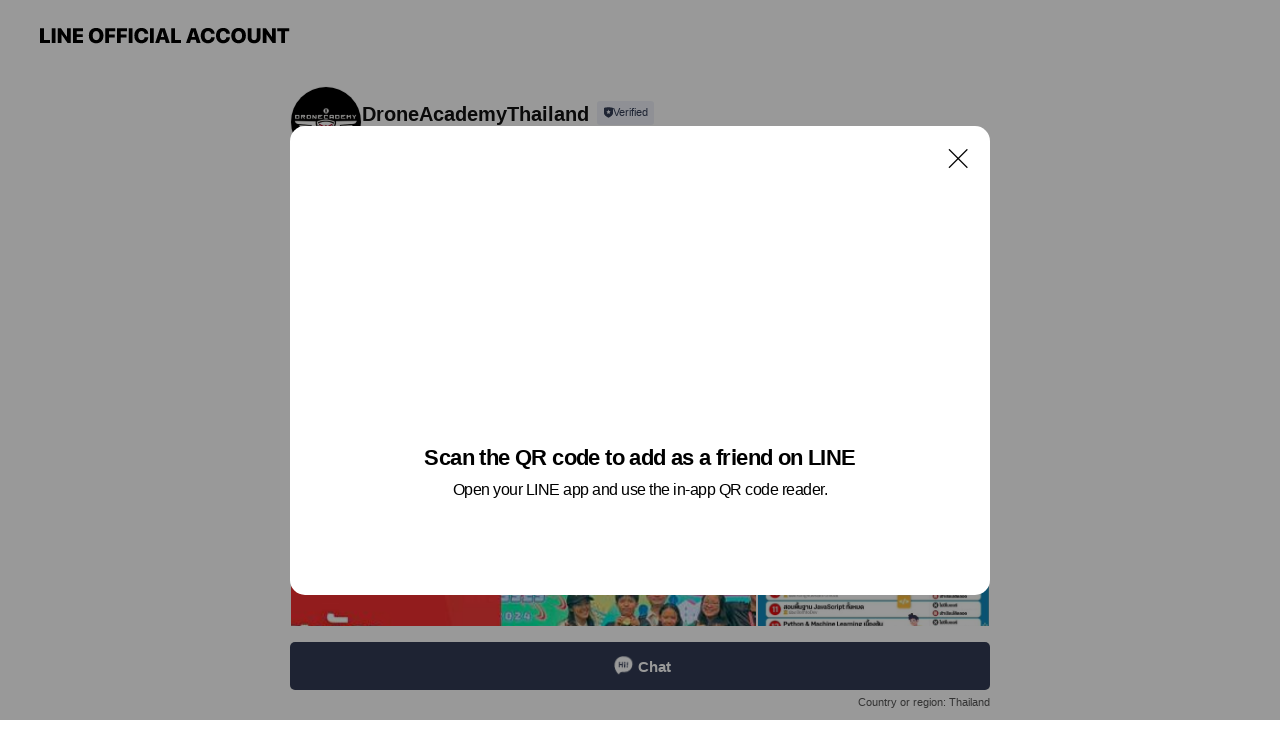

--- FILE ---
content_type: text/html; charset=utf-8
request_url: https://page.line.me/zuz8535f?openQrModal=true
body_size: 17974
content:
<!DOCTYPE html><html lang="en"><script id="oa-script-list" type="application/json">https://page.line-scdn.net/_next/static/chunks/pages/_app-04a59534f1b6ba96.js,https://page.line-scdn.net/_next/static/chunks/pages/%5BsearchId%5D-64515e177c06d1a4.js</script><head><meta charSet="UTF-8"/><meta name="viewport" content="width=device-width,initial-scale=1,minimum-scale=1,maximum-scale=1,user-scalable=no,viewport-fit=cover"/><link rel="apple-touch-icon" sizes="180x180" href="https://page.line-scdn.net/favicons/apple-touch-icon.png"/><link rel="icon" type="image/png" sizes="32x32" href="https://page.line-scdn.net/favicons/favicon-32x32.png"/><link rel="icon" type="image/png" sizes="16x16" href="https://page.line-scdn.net/favicons/favicon-16x16.png&quot;"/><link rel="mask-icon" href="https://page.line-scdn.net/favicons/safari-pinned-tab.svg" color="#4ecd00"/><link rel="shortcut icon" href="https://page.line-scdn.net/favicons/favicon.ico"/><meta name="theme-color" content="#ffffff"/><meta property="og:image" content="https://page-share.line.me//%40zuz8535f/global/og_image.png?ts=1768384109605"/><meta name="twitter:card" content="summary_large_image"/><link rel="stylesheet" href="https://unpkg.com/swiper@6.8.1/swiper-bundle.min.css"/><title>DroneAcademyThailand | LINE Official Account</title><meta property="og:title" content="DroneAcademyThailand | LINE Official Account"/><meta name="twitter:title" content="DroneAcademyThailand | LINE Official Account"/><link rel="canonical" href="https://page.line.me/zuz8535f"/><meta property="line:service_name" content="Official Account"/><meta property="line:sub_title_2" content="11120 Nonthaburi Pakkred 58/64 Muangthong Thani Klongkue"/><meta name="description" content="DroneAcademyThailand&#x27;s LINE official account profile page. Add them as a friend for the latest news."/><link rel="preload" as="image" href="https://voom-obs.line-scdn.net/r/myhome/hex/cj00czAzZGFqZ2Y4aThzJnM9anA3JnQ9ZCZ1PTFlMzd1MDRoazNqZzAmaT0w/w480" media="(max-width: 480px)"/><link rel="preload" as="image" href="https://voom-obs.line-scdn.net/r/myhome/hex/cj00czAzZGFqZ2Y4aThzJnM9anA3JnQ9ZCZ1PTFlMzd1MDRoazNqZzAmaT0w/w750" media="(min-width: 480.1px)"/><meta name="next-head-count" content="20"/><link rel="preload" href="https://page.line-scdn.net/_next/static/css/6c56c7c442f9e637.css" as="style"/><link rel="stylesheet" href="https://page.line-scdn.net/_next/static/css/6c56c7c442f9e637.css" data-n-g=""/><link rel="preload" href="https://page.line-scdn.net/_next/static/css/32cf1b1e6f7e57c2.css" as="style"/><link rel="stylesheet" href="https://page.line-scdn.net/_next/static/css/32cf1b1e6f7e57c2.css" data-n-p=""/><noscript data-n-css=""></noscript><script defer="" nomodule="" src="https://page.line-scdn.net/_next/static/chunks/polyfills-c67a75d1b6f99dc8.js"></script><script src="https://page.line-scdn.net/_next/static/chunks/webpack-130e19885477412b.js" defer=""></script><script src="https://page.line-scdn.net/_next/static/chunks/framework-5d5971fdfab04833.js" defer=""></script><script src="https://page.line-scdn.net/_next/static/chunks/main-05d9c954f502a1b0.js" defer=""></script><script src="https://page.line-scdn.net/_next/static/chunks/e893f787-81841bf25f7a5b4d.js" defer=""></script><script src="https://page.line-scdn.net/_next/static/chunks/fd0ff8c8-d43e8626c80b2f59.js" defer=""></script><script src="https://page.line-scdn.net/_next/static/chunks/518-b33b01654ebc3704.js" defer=""></script><script src="https://page.line-scdn.net/_next/static/chunks/421-6db75eee1ddcc32a.js" defer=""></script><script src="https://page.line-scdn.net/_next/static/chunks/70-2befe84e3601a64e.js" defer=""></script><script src="https://page.line-scdn.net/_next/static/chunks/806-b648e1cb86c8d62b.js" defer=""></script><script src="https://page.line-scdn.net/_next/static/chunks/137-90ab3d3bd63e8e4a.js" defer=""></script><script src="https://page.line-scdn.net/_next/static/chunks/124-b469aeaada29d832.js" defer=""></script><script src="https://page.line-scdn.net/_next/static/chunks/423-d26e88c20d1ad3af.js" defer=""></script><script src="https://page.line-scdn.net/_next/static/chunks/913-0e0576b9d3accdb4.js" defer=""></script><script src="https://page.line-scdn.net/_next/static/chunks/741-3bb2a46e2bff1fe4.js" defer=""></script><script src="https://page.line-scdn.net/_next/static/wbE9r1btNEObkNSy-fn7d/_buildManifest.js" defer=""></script><script src="https://page.line-scdn.net/_next/static/wbE9r1btNEObkNSy-fn7d/_ssgManifest.js" defer=""></script></head><body class=""><div id="__next"><div class="wrap main" style="--profile-button-color:#323b54" data-background="false" data-theme="true" data-js-top="true"><header id="header" class="header header_web"><div class="header_wrap"><span class="header_logo"><svg xmlns="http://www.w3.org/2000/svg" fill="none" viewBox="0 0 250 17" class="header_logo_image" role="img" aria-label="LINE OFFICIAL ACCOUNT" title="LINE OFFICIAL ACCOUNT"><path fill="#000" d="M.118 16V1.204H3.88v11.771h6.121V16zm11.607 0V1.204h3.763V16zm6.009 0V1.204h3.189l5.916 8.541h.072V1.204h3.753V16h-3.158l-5.947-8.634h-.072V16zm15.176 0V1.204h10.14v3.025h-6.377V7.15h5.998v2.83h-5.998v2.994h6.378V16zm23.235.267c-4.491 0-7.3-2.943-7.3-7.66v-.02c0-4.707 2.83-7.65 7.3-7.65 4.502 0 7.311 2.943 7.311 7.65v.02c0 4.717-2.8 7.66-7.311 7.66m0-3.118c2.153 0 3.486-1.763 3.486-4.542v-.02c0-2.8-1.363-4.533-3.486-4.533-2.102 0-3.466 1.723-3.466 4.532v.02c0 2.81 1.354 4.543 3.466 4.543M65.291 16V1.204h10.07v3.025h-6.306v3.373h5.732v2.881h-5.732V16zm11.731 0V1.204h10.07v3.025h-6.307v3.373h5.732v2.881h-5.732V16zm11.73 0V1.204h3.764V16zm12.797.267c-4.44 0-7.198-2.84-7.198-7.67v-.01c0-4.83 2.779-7.65 7.198-7.65 3.866 0 6.542 2.481 6.676 5.793v.103h-3.62l-.021-.154c-.235-1.538-1.312-2.625-3.035-2.625-2.06 0-3.363 1.692-3.363 4.522v.01c0 2.861 1.313 4.563 3.374 4.563 1.63 0 2.789-1.015 3.045-2.666l.02-.112h3.62l-.01.112c-.133 3.312-2.84 5.784-6.686 5.784m8.47-.267V1.204h3.763V16zm5.189 0 4.983-14.796h4.604L129.778 16h-3.947l-.923-3.25h-4.83l-.923 3.25zm7.249-11.577-1.6 5.62h3.271l-1.599-5.62zM131.204 16V1.204h3.763v11.771h6.121V16zm14.868 0 4.983-14.796h4.604L160.643 16h-3.948l-.923-3.25h-4.83L150.02 16zm7.249-11.577-1.599 5.62h3.271l-1.6-5.62zm14.653 11.844c-4.44 0-7.198-2.84-7.198-7.67v-.01c0-4.83 2.779-7.65 7.198-7.65 3.866 0 6.542 2.481 6.675 5.793v.103h-3.619l-.021-.154c-.236-1.538-1.312-2.625-3.035-2.625-2.061 0-3.363 1.692-3.363 4.522v.01c0 2.861 1.312 4.563 3.373 4.563 1.631 0 2.789-1.015 3.046-2.666l.02-.112h3.62l-.01.112c-.134 3.312-2.841 5.784-6.686 5.784m15.258 0c-4.44 0-7.198-2.84-7.198-7.67v-.01c0-4.83 2.778-7.65 7.198-7.65 3.866 0 6.542 2.481 6.675 5.793v.103h-3.619l-.021-.154c-.236-1.538-1.312-2.625-3.035-2.625-2.061 0-3.363 1.692-3.363 4.522v.01c0 2.861 1.312 4.563 3.373 4.563 1.631 0 2.789-1.015 3.046-2.666l.02-.112h3.62l-.011.112c-.133 3.312-2.84 5.784-6.685 5.784m15.36 0c-4.491 0-7.3-2.943-7.3-7.66v-.02c0-4.707 2.83-7.65 7.3-7.65 4.502 0 7.311 2.943 7.311 7.65v.02c0 4.717-2.799 7.66-7.311 7.66m0-3.118c2.154 0 3.487-1.763 3.487-4.542v-.02c0-2.8-1.364-4.533-3.487-4.533-2.102 0-3.466 1.723-3.466 4.532v.02c0 2.81 1.354 4.543 3.466 4.543m15.514 3.118c-3.855 0-6.367-2.184-6.367-5.517V1.204h3.763v9.187c0 1.723.923 2.758 2.615 2.758 1.681 0 2.604-1.035 2.604-2.758V1.204h3.763v9.546c0 3.322-2.491 5.517-6.378 5.517M222.73 16V1.204h3.189l5.916 8.541h.072V1.204h3.753V16h-3.158l-5.947-8.634h-.072V16zm18.611 0V4.229h-4.081V1.204h11.915v3.025h-4.081V16z"></path></svg></span></div></header><div class="container"><div data-intersection-target="profileFace" class="_root_f63qr_2 _modeLiffApp_f63qr_155"><div class="_account_f63qr_11"><div class="_accountHead_f63qr_16"><div class="_accountHeadIcon_f63qr_22"><a class="_accountHeadIconLink_f63qr_31" href="/zuz8535f/profile/img"><div class="_root_19dwp_1"><img class="_thumbnailImage_19dwp_8" src="https://profile.line-scdn.net/0ho8fTvNKLMBdbLS8V49JPQGdoPnosAzZfIxx2dH14Z3J1SSQVM0N2c38rOyMiHiNFZxsoJXYpZ3V0/preview" alt="Show profile photo" width="70" height="70"/></div></a></div><div class="_accountHeadContents_f63qr_34"><h1 class="_accountHeadTitle_f63qr_37"><span class="_accountHeadTitleText_f63qr_51">DroneAcademyThailand</span><button type="button" class="_accountHeadBadge_f63qr_54" aria-label="Show account info"><span class="_root_4p75h_1 _typeCertified_4p75h_20"><span class="_icon_4p75h_17"><span role="img" aria-label="Verification status" class="la labs _iconImage_4p75h_17" style="width:11px;aspect-ratio:1;display:inline-grid;place-items:stretch"><svg xmlns="http://www.w3.org/2000/svg" data-laicon-version="10.2" viewBox="0 0 20 20" fill="currentColor"><g transform="translate(-2 -2)"><path d="M12 2.5c-3.7 0-6.7.7-7.8 1-.3.2-.5.5-.5.8v8.9c0 3.2 4.2 6.3 8 8.2.1 0 .2.1.3.1s.2 0 .3-.1c3.9-1.9 8-5 8-8.2V4.3c0-.3-.2-.6-.5-.7-1.1-.3-4.1-1.1-7.8-1.1zm0 4.2 1.2 2.7 2.7.3-1.9 2 .4 2.8-2.4-1.2-2.4 1.3.4-2.8-1.9-2 2.7-.3L12 6.7z"/></g></svg></span></span><span class="_label_4p75h_42">Verified</span></span></button></h1><div class="_accountHeadSubTexts_f63qr_58"><p class="_accountHeadSubText_f63qr_58">Friends<!-- --> <!-- -->11,477</p></div></div></div><div class="_accountInfo_f63qr_73"><p class="_accountInfoText_f63qr_85">tiny.cc/warant</p><p class="_accountInfoText_f63qr_85">Nonthaburi Pakkred 58/64 Muangthong Thani Klongkue</p><p><a class="_accountInfoWebsiteLink_f63qr_137" href="http://dronexr.org"><span class="_accountInfoWebsiteUrl_f63qr_141">dronexr.org</span></a></p></div><div class="_actionButtons_f63qr_152"><div><div class="_root_1nhde_1"><button type="button" class="_button_1nhde_9"><span class="_icon_1nhde_31"><span role="img" class="la lar" style="width:14px;aspect-ratio:1;display:inline-grid;place-items:stretch"><svg xmlns="http://www.w3.org/2000/svg" data-laicon-version="15.0" viewBox="0 0 20 20" fill="currentColor"><g transform="translate(-2 -2)"><path d="M11.8722 10.2255a.9.9 0 1 0 0 1.8.9.9 0 0 0 0-1.8Zm-3.5386 0a.9.9 0 1 0 0 1.8.9.9 0 0 0 0-1.8Zm7.0767 0a.9.9 0 1 0 0 1.8.9.9 0 0 0 0-1.8Z"/><path d="M6.5966 6.374c-1.256 1.2676-1.988 3.1338-1.988 5.5207 0 2.8387 1.6621 5.3506 2.8876 6.8107.6247-.8619 1.6496-1.7438 3.2265-1.7444h.0015l2.2892-.0098h.0028c3.4682 0 6.2909-2.8223 6.2909-6.2904 0-1.9386-.7072-3.4895-1.9291-4.5632C16.1475 5.0163 14.3376 4.37 12.0582 4.37c-2.3602 0-4.2063.7369-5.4616 2.004Zm-.9235-.915C7.2185 3.8991 9.4223 3.07 12.0582 3.07c2.5189 0 4.6585.7159 6.1779 2.051 1.5279 1.3427 2.371 3.2622 2.371 5.5398 0 4.1857-3.4041 7.5896-7.5894 7.5904h-.0015l-2.2892.0098h-.0028c-1.33 0-2.114.9634-2.5516 1.8265l-.4192.8269-.6345-.676c-1.2252-1.3055-3.8103-4.4963-3.8103-8.3437 0-2.6555.8198-4.8767 2.3645-6.4358Z"/></g></svg></span></span><span class="_label_1nhde_14">Chat</span></button></div><div class="_root_1nhde_1"><a role="button" href="https://line.me/R/home/public/main?id=zuz8535f&amp;utm_source=businessprofile&amp;utm_medium=action_btn" class="_button_1nhde_9"><span class="_icon_1nhde_31"><span role="img" class="la lar" style="width:14px;aspect-ratio:1;display:inline-grid;place-items:stretch"><svg xmlns="http://www.w3.org/2000/svg" data-laicon-version="15.0" viewBox="0 0 20 20" fill="currentColor"><g transform="translate(-2 -2)"><path d="M6.0001 4.5104a.35.35 0 0 0-.35.35v14.2792a.35.35 0 0 0 .35.35h12a.35.35 0 0 0 .35-.35V4.8604a.35.35 0 0 0-.35-.35h-12Zm-1.65.35c0-.9112.7387-1.65 1.65-1.65h12c.9113 0 1.65.7388 1.65 1.65v14.2792c0 .9113-.7387 1.65-1.65 1.65h-12c-.9113 0-1.65-.7387-1.65-1.65V4.8604Z"/><path d="M15.0534 12.65H8.9468v-1.3h6.1066v1.3Zm0-3.3413H8.9468v-1.3h6.1066v1.3Zm0 6.6827H8.9468v-1.3h6.1066v1.3Z"/></g></svg></span></span><span class="_label_1nhde_14">Posts</span></a></div><div class="_root_1nhde_1"><button type="button" class="_button_1nhde_9"><span class="_icon_1nhde_31"><span role="img" class="la lar" style="width:14px;aspect-ratio:1;display:inline-grid;place-items:stretch"><svg xmlns="http://www.w3.org/2000/svg" data-laicon-version="15.0" viewBox="0 0 20 20" fill="currentColor"><g transform="translate(-2 -2)"><path d="m7.2948 4.362 2.555 2.888a.137.137 0 0 1-.005.188l-1.771 1.771a.723.723 0 0 0-.183.316.8889.8889 0 0 0-.031.215 1.42 1.42 0 0 0 .038.351c.052.23.16.51.333.836.348.654.995 1.551 2.143 2.699 1.148 1.148 2.045 1.795 2.7 2.144.325.173.605.28.835.332.113.025.233.042.351.038a.8881.8881 0 0 0 .215-.031.7244.7244 0 0 0 .316-.183l1.771-1.772a.1367.1367 0 0 1 .188-.005l2.889 2.556a.9241.9241 0 0 1 .04 1.346l-1.5 1.5c-.11.11-.4.28-.93.358-.516.076-1.21.058-2.06-.153-1.7-.422-4.002-1.608-6.67-4.276-2.667-2.667-3.853-4.97-4.275-6.668-.21-.851-.23-1.545-.153-2.06.079-.53.248-.821.358-.93l1.5-1.501a.9239.9239 0 0 1 1.346.04v.001Zm.973-.862a2.224 2.224 0 0 0-3.238-.099l-1.5 1.5c-.376.377-.623.97-.725 1.66-.104.707-.068 1.573.178 2.564.492 1.982 1.827 4.484 4.618 7.274 2.79 2.791 5.292 4.126 7.275 4.618.99.246 1.856.282 2.563.178.69-.102 1.283-.349 1.66-.725l1.5-1.5a2.2247 2.2247 0 0 0 .4408-2.5167 2.2252 2.2252 0 0 0-.5398-.7213l-2.889-2.557a1.4369 1.4369 0 0 0-1.968.06l-1.565 1.565a2.7941 2.7941 0 0 1-.393-.177c-.509-.27-1.305-.828-2.392-1.915-1.087-1.088-1.644-1.883-1.915-2.392a2.6894 2.6894 0 0 1-.177-.393l1.564-1.565c.537-.537.563-1.4.06-1.968L8.2678 3.5Z"/></g></svg></span></span><span class="_label_1nhde_14">LINE Call (free)</span></button></div><div class="_root_1nhde_1"><a role="button" href="https://liff.line.me/1654883656-XqwKRkd4/accounts/zuz8535f/shopcards/01HG7ZW0ZEWQ8VS9CFBTJJ2YY9?utm_source=businessprofile&amp;utm_medium=action_btn" class="_button_1nhde_9"><span class="_icon_1nhde_31"><span role="img" class="la labr" style="width:14px;aspect-ratio:1;display:inline-grid;place-items:stretch"><svg xmlns="http://www.w3.org/2000/svg" data-laicon-version="16.2" viewBox="0 0 20 20" fill="currentColor"><g transform="translate(-2 -2)"><path d="M7.82 4.77c-3.08 1.78-4.59 5.24-4.06 8.56h.01l-1.2.69c-.85-3.98.89-8.24 4.6-10.38 3.71-2.14 8.27-1.52 11.29 1.2l-1.2.69c-2.61-2.12-6.36-2.54-9.44-.76Zm8.35 14.46c3.08-1.78 4.59-5.24 4.06-8.56l1.2-.69c.85 3.99-.9 8.24-4.61 10.38-3.71 2.14-8.27 1.53-11.29-1.2l1.2-.69c2.61 2.12 6.36 2.54 9.44.76Z"/><path d="M9.04 6.86a5.923 5.923 0 0 0-2.96 5.13l-.01-.01-1.26.73c-.27-2.74 1.03-5.52 3.57-6.98a7.243 7.243 0 0 1 7.84.4l-1.26.73a5.907 5.907 0 0 0-5.92 0Zm5.92 10.28a5.91 5.91 0 0 0 2.96-5.13l.01.01 1.26-.73c.27 2.74-1.03 5.52-3.57 6.98a7.243 7.243 0 0 1-7.84-.4l1.26-.73a5.907 5.907 0 0 0 5.92 0Z"/><path d="m14.31 9.79-.67 1.85L15 13.06c.17.17.04.46-.2.46l-1.96-.06-.93 1.73c-.11.21-.43.18-.5-.05l-.55-1.89-1.93-.35c-.24-.04-.3-.35-.1-.49l1.63-1.1-.27-1.95c-.03-.24.24-.4.43-.25l1.55 1.2 1.77-.86c.22-.11.45.11.37.33v.01Zm2.52-1.16a6.064 6.064 0 0 0-.87-.99l3.37-1.95c.28.33.54.68.78 1.05l-3.28 1.89Zm-.87-.99-.01-.01.01.01Zm5.17 1.17-3.37 1.95c-.1-.43-.24-.85-.43-1.26l3.28-1.89c.2.39.38.79.52 1.2ZM7.168 15.371l.002-.001-.01-.01.008.011ZM3.89 17.26l3.278-1.889c.258.366.555.702.872.989l-3.37 1.95c-.28-.33-.54-.68-.78-1.05Zm2.35-4.02-3.37 1.95c.14.41.32.81.52 1.2l3.28-1.89c-.19-.41-.33-.83-.43-1.26Z"/></g></svg></span></span><span class="_label_1nhde_14">Reward cards</span></a></div></div></div></div></div><div class="content"><div class="ldsg-tab plugin_tab" data-flexible="flexible" style="--tab-indicator-position:0px;--tab-indicator-width:0px" id="tablist"><div class="tab-content"><div class="tab-content-inner"><div class="tab-list" role="tablist"><a aria-selected="true" role="tab" class="tab-list-item" tabindex="0"><span class="text">Mixed media feed</span></a><a aria-selected="false" role="tab" class="tab-list-item"><span class="text">หลักสูตรอบรม</span></a><a aria-selected="false" role="tab" class="tab-list-item"><span class="text">รายละเอียดการอบรม</span></a><a aria-selected="false" role="tab" class="tab-list-item"><span class="text">Basic info</span></a></div><div class="tab-indicator"></div></div></div></div><section class="section media_seemore" id="plugin-media-225150684468730" data-js-plugin="media"><a data-testid="link-with-next" class="link" href="/zuz8535f/media/225150684468730"><h2 class="title_section" data-testid="plugin-header"><span class="title">Mixed media feed</span><span class="text_more">See more</span></h2></a><div class="photo_plugin"><div class="photo_item"><a data-testid="link-with-next" href="/zuz8535f/media/225150684468730/item/1172144080658463500"><picture class="picture"><source media="(min-width: 480px)" srcSet="https://voom-obs.line-scdn.net/r/myhome/hex/cj00czAzZGFqZ2Y4aThzJnM9anA3JnQ9ZCZ1PTFlMzd1MDRoazNqZzAmaT0w/w750?0"/><img class="image" alt="" src="https://voom-obs.line-scdn.net/r/myhome/hex/cj00czAzZGFqZ2Y4aThzJnM9anA3JnQ9ZCZ1PTFlMzd1MDRoazNqZzAmaT0w/w480?0"/></picture></a></div><div class="photo_item"><a data-testid="link-with-next" href="/zuz8535f/media/225150684468730/item/1169279115986123800"><picture class="picture"><img class="image" alt=""/></picture></a></div><div class="photo_item"><a data-testid="link-with-next" href="/zuz8535f/media/225150684468730/item/1168854233515996200"><picture class="picture"><img class="image" alt=""/></picture></a></div><div class="photo_item"><a data-testid="link-with-next" href="/zuz8535f/media/225150684468730/item/1168640899531100000"><picture class="picture"><img class="image" alt=""/></picture></a></div><div class="photo_item"><a data-testid="link-with-next" href="/zuz8535f/media/225150684468730/item/1168568841401612000"><picture class="picture"><img class="image" alt=""/></picture></a></div><div class="photo_item"><a data-testid="link-with-next" href="/zuz8535f/media/225150684468730/item/1168568838201610200"><picture class="picture"><img class="image" alt=""/></picture></a></div><div class="photo_item"><a data-testid="link-with-next" href="/zuz8535f/media/225150684468730/item/1168414630136661800"><picture class="picture"><img class="image" alt=""/></picture></a></div><div class="photo_item"><a data-testid="link-with-next" href="/zuz8535f/media/225150684468730/item/1168121069815473000"><picture class="picture"><img class="image" alt=""/></picture></a></div><div class="photo_item"><a data-testid="link-with-next" href="/zuz8535f/media/225150684468730/item/1168121053015463400"><picture class="picture"><img class="image" alt=""/></picture></a></div></div></section><section class="section section_collection" id="plugin-showcase-487447873088158" data-js-plugin="showcase"><a data-testid="link-with-next" class="link" href="/zuz8535f/showcase/487447873088158"><h2 class="title_section" data-testid="plugin-header"><span class="title">หลักสูตรอบรม</span><span class="text_more">See more</span></h2></a><div class="collection_plugin type_grid"><div class="collection_plugin_item"><div class="collection_image"><picture class="picture"><img class="image" alt=""/></picture><span class="icon_outlink" data-testid="external-link-icon"><svg xmlns="http://www.w3.org/2000/svg" data-laicon-version="15" viewBox="0 0 20 20"><g fill="#fff"><path d="M9.465 9.707l7.83-7.83.92.92-7.831 7.829-.92-.92z"></path><path d="M17.458 2.622H12.92v-1.3h5.838v5.826h-1.3V2.622zM2.65 4.23a.185.185 0 01.01-.02.474.474 0 01.095-.117.557.557 0 01.142-.097.218.218 0 01.078-.023h7.955v-1.3H2.976c-.442 0-.836.22-1.102.464-.258.238-.523.621-.523 1.077v12.794c0 1.089.9 1.703 1.703 1.703h12.55c.962 0 1.749-.683 1.749-1.585V9.167h-1.3v7.96c0 .064-.08.284-.448.284H3.053a.435.435 0 01-.283-.11.371.371 0 01-.12-.293V4.23z"></path></g></svg></span></div><div class="collection_info"><strong class="collection_title">อบรมฝึกบินโดรน Drone Pilot</strong><p class="collection_desc">รายละเอียดการอบรม ้http://dronexr.org/dronepilot</p></div><a target="_blank" rel="noopener noreferrer ugc nofollow" href="http://dronexr.org/dronepilot" class="collection_link" data-testid="external-link"></a></div><div class="collection_plugin_item"><div class="collection_image"><picture class="picture"><img class="image" alt=""/></picture><span class="icon_outlink" data-testid="external-link-icon"><svg xmlns="http://www.w3.org/2000/svg" data-laicon-version="15" viewBox="0 0 20 20"><g fill="#fff"><path d="M9.465 9.707l7.83-7.83.92.92-7.831 7.829-.92-.92z"></path><path d="M17.458 2.622H12.92v-1.3h5.838v5.826h-1.3V2.622zM2.65 4.23a.185.185 0 01.01-.02.474.474 0 01.095-.117.557.557 0 01.142-.097.218.218 0 01.078-.023h7.955v-1.3H2.976c-.442 0-.836.22-1.102.464-.258.238-.523.621-.523 1.077v12.794c0 1.089.9 1.703 1.703 1.703h12.55c.962 0 1.749-.683 1.749-1.585V9.167h-1.3v7.96c0 .064-.08.284-.448.284H3.053a.435.435 0 01-.283-.11.371.371 0 01-.12-.293V4.23z"></path></g></svg></span></div><div class="collection_info"><strong class="collection_title">Drone Programming</strong><p class="collection_desc">รายละเอียดการอบรม dronexr.org/droneprogramming</p></div><a target="_blank" rel="noopener noreferrer ugc nofollow" href="https://dronexr.org/droneprogramming" class="collection_link" data-testid="external-link"></a></div></div></section><section class="section section_text" id="plugin-signboard-487574697111221" data-js-plugin="signboard"><h2 class="title_section" data-testid="plugin-header"><span class="title">รายละเอียดการอบรม</span></h2><div class="text_plugin"><div class="text_plugin_desc"><div class="text_area"><p class="text">รายละเอียดการอบรม ศึกษาได้ที่ dronexr.org/training</p></div></div></div></section><section class="section section_info" id="plugin-information-487572410297527" data-js-plugin="information"><h2 class="title_section" data-testid="plugin-header"><span class="title">Basic info</span></h2><div class="basic_info_item info_intro"><i class="icon"><svg width="19" height="19" viewBox="0 0 19 19" fill="none" xmlns="http://www.w3.org/2000/svg"><path fill-rule="evenodd" clip-rule="evenodd" d="M14.25 2.542h-9.5c-.721 0-1.306.584-1.306 1.306v11.304c0 .722.585 1.306 1.306 1.306h9.5c.722 0 1.306-.584 1.306-1.306V3.848c0-.722-.584-1.306-1.306-1.306zM4.75 3.57h9.5c.153 0 .277.124.277.277v11.304a.277.277 0 01-.277.277h-9.5a.277.277 0 01-.277-.277V3.848c0-.153.124-.277.277-.277zm7.167 6.444v-1.03H7.083v1.03h4.834zm0-3.675v1.03H7.083V6.34h4.834zm0 6.32v-1.03H7.083v1.03h4.834z" fill="#000"></path></svg></i>Operating Hours</div><div class="basic_info_item info_tel is_selectable"><i class="icon"><svg width="19" height="19" viewBox="0 0 19 19" fill="none" xmlns="http://www.w3.org/2000/svg"><path fill-rule="evenodd" clip-rule="evenodd" d="M2.816 3.858L4.004 2.67a1.76 1.76 0 012.564.079l2.024 2.286a1.14 1.14 0 01-.048 1.559L7.306 7.832l.014.04c.02.052.045.11.075.173l.051.1c.266.499.762 1.137 1.517 1.892.754.755 1.393 1.25 1.893 1.516.103.055.194.097.271.126l.04.014 1.239-1.238a1.138 1.138 0 011.465-.121l.093.074 2.287 2.024a1.76 1.76 0 01.078 2.563l-1.188 1.188c-1.477 1.478-5.367.513-9.102-3.222-3.735-3.735-4.7-7.625-3.223-9.103zm5.005 1.86L5.797 3.43a.731.731 0 00-1.065-.033L3.544 4.586c-.31.31-.445 1.226-.162 2.367.393 1.582 1.49 3.386 3.385 5.28 1.894 1.894 3.697 2.992 5.28 3.384 1.14.284 2.057.148 2.367-.162l1.187-1.187a.731.731 0 00-.032-1.065l-2.287-2.024a.109.109 0 00-.148.004l-1.403 1.402c-.517.518-1.887-.21-3.496-1.82l-.158-.16c-1.499-1.54-2.164-2.837-1.663-3.337l1.402-1.402a.108.108 0 00.005-.149z" fill="#000"></path></svg></i><a class="link" href="#"><span>Free call</span><span class="basic_info_label">LINE Call</span></a></div><div class="basic_info_item info_url is_selectable"><i class="icon"><svg width="19" height="19" viewBox="0 0 19 19" fill="none" xmlns="http://www.w3.org/2000/svg"><path fill-rule="evenodd" clip-rule="evenodd" d="M9.5 2.18a7.32 7.32 0 100 14.64 7.32 7.32 0 000-14.64zM3.452 7.766A6.294 6.294 0 003.21 9.5c0 .602.084 1.184.242 1.736H6.32A17.222 17.222 0 016.234 9.5c0-.597.03-1.178.086-1.735H3.452zm.396-1.029H6.46c.224-1.303.607-2.422 1.11-3.225a6.309 6.309 0 00-3.722 3.225zm3.51 1.03a15.745 15.745 0 000 3.47h4.284a15.749 15.749 0 000-3.47H7.358zm4.131-1.03H7.511C7.903 4.64 8.707 3.21 9.5 3.21c.793 0 1.597 1.43 1.99 3.526zm1.19 1.03a17.21 17.21 0 010 3.47h2.869A6.292 6.292 0 0015.79 9.5c0-.602-.084-1.184-.242-1.735H12.68zm2.473-1.03H12.54c-.224-1.303-.607-2.422-1.11-3.225a6.308 6.308 0 013.722 3.225zM7.57 15.489a6.309 6.309 0 01-3.722-3.224H6.46c.224 1.303.607 2.421 1.11 3.224zm1.929.301c-.793 0-1.596-1.43-1.99-3.525h3.98c-.394 2.095-1.197 3.525-1.99 3.525zm1.93-.301c.503-.803.886-1.921 1.11-3.224h2.612a6.309 6.309 0 01-3.723 3.224z" fill="#000"></path></svg></i><a class="account_info_website_link" href="http://dronexr.org"><span class="account_info_website_url">dronexr.org</span></a></div><div class="basic_info_item info_pay is-solo"><i class="icon"><svg width="19" height="19" viewBox="0 0 19 19" fill="none" xmlns="http://www.w3.org/2000/svg"><path fill-rule="evenodd" clip-rule="evenodd" d="M2.85 3.457h13.3a.91.91 0 01.91.91v10.266a.91.91 0 01-.91.91H2.85a.91.91 0 01-.91-.91V4.367a.91.91 0 01.91-.91zm13.18 3.012V4.486H2.968v1.983H16.03zm0 1.03H2.968v7.015H16.03V7.498zm-1.705 4.52v1.03h-2.368v-1.03h2.368z" fill="#000"></path></svg></i><span class="title">Cash only</span></div><div class="basic_info_item place_map" data-js-access="true"><div class="map_area"><a target="_blank" rel="noopener" href="https://www.google.com/maps/search/?api=1&amp;query=13.90312311136161%2C100.53782052849735"><img src="https://maps.googleapis.com/maps/api/staticmap?key=AIzaSyCmbTfxB3uMZpzVX9NYKqByC1RRi2jIjf0&amp;channel=Line_Account&amp;scale=2&amp;size=400x200&amp;center=13.90322311136161%2C100.53782052849735&amp;markers=scale%3A2%7Cicon%3Ahttps%3A%2F%2Fpage.line-scdn.net%2F_%2Fimages%2FmapPin.v1.png%7C13.90312311136161%2C100.53782052849735&amp;language=en&amp;region=&amp;signature=wdRiPXzrE02zgjy2h2JRN3MvKk4%3D" alt=""/></a></div><div class="map_text"><i class="icon"><svg width="19" height="19" viewBox="0 0 19 19" fill="none" xmlns="http://www.w3.org/2000/svg"><path fill-rule="evenodd" clip-rule="evenodd" d="M9.731 1.864l-.23-.004a6.308 6.308 0 00-4.853 2.266c-2.155 2.565-1.9 6.433.515 8.857a210.37 210.37 0 013.774 3.911.772.772 0 001.13 0l.942-.996a182.663 182.663 0 012.829-2.916c2.413-2.422 2.67-6.29.515-8.855a6.308 6.308 0 00-4.622-2.263zm-.23 1.026a5.28 5.28 0 014.064 1.9c1.805 2.147 1.588 5.413-.456 7.466l-.452.456a209.82 209.82 0 00-2.87 2.98l-.285.3-1.247-1.31a176.87 176.87 0 00-2.363-2.425c-2.045-2.053-2.261-5.32-.456-7.468a5.28 5.28 0 014.064-1.9zm0 3.289a2.004 2.004 0 100 4.008 2.004 2.004 0 000-4.008zm0 1.029a.975.975 0 110 1.95.975.975 0 010-1.95z" fill="#000"></path></svg></i><div class="map_title_area"><strong class="map_title">11120 Nonthaburi Pakkred 58/64 Muangthong Thani Klongkue</strong><button type="button" class="button_copy" aria-label="Copy"><i class="icon_copy"><svg width="16" height="16" xmlns="http://www.w3.org/2000/svg" data-laicon-version="15" viewBox="0 0 24 24"><path d="M3.2 3.05a.65.65 0 01.65-.65h12.99a.65.65 0 01.65.65V6.5h-1.3V3.7H4.5v13.28H7v1.3H3.85a.65.65 0 01-.65-.65V3.05z"></path><path d="M6.52 6.36a.65.65 0 01.65-.65h12.98a.65.65 0 01.65.65V17.5l-4.1 4.1H7.17a.65.65 0 01-.65-.65V6.36zm1.3.65V20.3h8.34l3.34-3.34V7.01H7.82z"></path><path d="M14.13 10.19H9.6v-1.3h4.53v1.3zm0 2.2H9.6v-1.3h4.53v1.3zm1.27 3.81h5.4v1.3h-4.1v4.1h-1.3v-5.4z"></path></svg></i></button></div></div></div></section><div class="go_top"><a class="btn_top"><span class="icon"><svg xmlns="http://www.w3.org/2000/svg" width="10" height="11" viewBox="0 0 10 11"><g fill="#111"><path d="M1.464 6.55L.05 5.136 5 .186 6.414 1.6z"></path><path d="M9.95 5.136L5 .186 3.586 1.6l4.95 4.95z"></path><path d="M6 1.507H4v9.259h2z"></path></g></svg></span><span class="text">Top</span></a></div></div></div><div id="footer" class="footer"><div class="account_info"><span class="text">@droneacademy</span></div><div class="provider_info"><span class="text">© LY Corporation</span><div class="link_group"><a data-testid="link-with-next" class="link" href="/zuz8535f/report">Report</a><a target="_self" rel="noopener" href="https://liff.line.me/1654867680-wGKa63aV/?utm_source=LINE&amp;utm_medium=referral&amp;utm_campaign=oa_profile_footer" class="link">Other official accounts</a></div></div></div><div class="floating_bar is_active"><div class="floating_button is_active"><a target="_blank" rel="noopener" data-js-chat-button="true" class="button_profile"><button type="button" class="button button_chat"><div class="button_content"><i class="icon"><svg xmlns="http://www.w3.org/2000/svg" width="39" height="38" viewBox="0 0 39 38"><path fill="#3C3E43" d="M24.89 19.19a1.38 1.38 0 11-.003-2.76 1.38 1.38 0 01.004 2.76m-5.425 0a1.38 1.38 0 110-2.76 1.38 1.38 0 010 2.76m-5.426 0a1.38 1.38 0 110-2.76 1.38 1.38 0 010 2.76m5.71-13.73c-8.534 0-13.415 5.697-13.415 13.532 0 7.834 6.935 13.875 6.935 13.875s1.08-4.113 4.435-4.113c1.163 0 2.147-.016 3.514-.016 6.428 0 11.64-5.211 11.64-11.638 0-6.428-4.573-11.64-13.108-11.64"></path></svg><svg width="20" height="20" viewBox="0 0 20 20" fill="none" xmlns="http://www.w3.org/2000/svg"><path fill-rule="evenodd" clip-rule="evenodd" d="M2.792 9.92c0-4.468 2.862-7.355 7.291-7.355 4.329 0 7.124 2.483 7.124 6.326a6.332 6.332 0 01-6.325 6.325l-1.908.008c-1.122 0-1.777.828-2.129 1.522l-.348.689-.53-.563c-1.185-1.264-3.175-3.847-3.175-6.953zm5.845 1.537h.834V7.024h-.834v1.8H7.084V7.046h-.833v4.434h.833V9.658h1.553v1.8zm4.071-4.405h.834v2.968h-.834V7.053zm-2.09 4.395h.833V8.48h-.834v2.967zm.424-3.311a.542.542 0 110-1.083.542.542 0 010 1.083zm1.541 2.77a.542.542 0 101.084 0 .542.542 0 00-1.084 0z" fill="#fff"></path></svg></i><span class="text">Chat</span></div></button></a></div><div class="region_area">Country or region:<!-- --> <!-- -->Thailand</div></div></div></div><script src="https://static.line-scdn.net/liff/edge/versions/2.27.1/sdk.js"></script><script src="https://static.line-scdn.net/uts/edge/stable/uts.js"></script><script id="__NEXT_DATA__" type="application/json">{"props":{"pageProps":{"initialDataString":"{\"lang\":\"en\",\"origin\":\"web\",\"opener\":{},\"device\":\"Desktop\",\"lineAppVersion\":\"\",\"requestedSearchId\":\"zuz8535f\",\"openQrModal\":true,\"isBusinessAccountLineMeDomain\":false,\"account\":{\"accountInfo\":{\"id\":\"3491392\",\"provider\":{\"isCertificated\":false,\"name\":\"@droneacademy\"},\"countryCode\":\"TH\",\"managingCountryCode\":\"TH\",\"basicSearchId\":\"@zuz8535f\",\"premiumSearchId\":\"@droneacademy\",\"subPageId\":\"225150684468700\",\"profileConfig\":{\"activateSearchId\":true,\"activateFollowerCount\":false},\"shareInfoImage\":\"https://page-share.line.me//%40zuz8535f/global/og_image.png?ts=1768384109605\",\"friendCount\":11477},\"profile\":{\"type\":\"basic\",\"name\":\"DroneAcademyThailand\",\"badgeType\":\"certified\",\"profileImg\":{\"original\":\"https://profile.line-scdn.net/0ho8fTvNKLMBdbLS8V49JPQGdoPnosAzZfIxx2dH14Z3J1SSQVM0N2c38rOyMiHiNFZxsoJXYpZ3V0\",\"thumbs\":{\"xSmall\":\"https://profile.line-scdn.net/0ho8fTvNKLMBdbLS8V49JPQGdoPnosAzZfIxx2dH14Z3J1SSQVM0N2c38rOyMiHiNFZxsoJXYpZ3V0/preview\",\"small\":\"https://profile.line-scdn.net/0ho8fTvNKLMBdbLS8V49JPQGdoPnosAzZfIxx2dH14Z3J1SSQVM0N2c38rOyMiHiNFZxsoJXYpZ3V0/preview\",\"mid\":\"https://profile.line-scdn.net/0ho8fTvNKLMBdbLS8V49JPQGdoPnosAzZfIxx2dH14Z3J1SSQVM0N2c38rOyMiHiNFZxsoJXYpZ3V0/preview\",\"large\":\"https://profile.line-scdn.net/0ho8fTvNKLMBdbLS8V49JPQGdoPnosAzZfIxx2dH14Z3J1SSQVM0N2c38rOyMiHiNFZxsoJXYpZ3V0/preview\",\"xLarge\":\"https://profile.line-scdn.net/0ho8fTvNKLMBdbLS8V49JPQGdoPnosAzZfIxx2dH14Z3J1SSQVM0N2c38rOyMiHiNFZxsoJXYpZ3V0/preview\",\"xxLarge\":\"https://profile.line-scdn.net/0ho8fTvNKLMBdbLS8V49JPQGdoPnosAzZfIxx2dH14Z3J1SSQVM0N2c38rOyMiHiNFZxsoJXYpZ3V0/preview\"}},\"btnList\":[{\"type\":\"chat\",\"color\":\"#3c3e43\",\"chatReplyTimeDisplay\":false},{\"type\":\"home\",\"color\":\"#3c3e43\"},{\"type\":\"call\",\"color\":\"#3c3e43\",\"label\":\"free\",\"callType\":\"oacall\",\"tel\":\"\"},{\"type\":\"rewardCard\",\"color\":\"#3c3e43\"}],\"buttonColor\":\"#323b54\",\"info\":{\"statusMsg\":\"tiny.cc/warant\",\"basicInfo\":{\"description\":\"Operating Hours\",\"id\":\"487572410297527\"}},\"oaCallable\":true,\"floatingBarMessageList\":[],\"actionButtonServiceUrls\":[{\"buttonType\":\"HOME\",\"url\":\"https://line.me/R/home/public/main?id=zuz8535f\"},{\"buttonType\":\"SHOPCARD\",\"url\":\"https://liff.line.me/1654883656-XqwKRkd4/accounts/zuz8535f/shopcards/01HG7ZW0ZEWQ8VS9CFBTJJ2YY9\"}],\"displayInformation\":{\"workingTime\":null,\"budget\":null,\"callType\":null,\"oaCallable\":false,\"oaCallAnyway\":false,\"tel\":null,\"website\":null,\"address\":null,\"newAddress\":{\"postalCode\":\"11120\",\"provinceName\":\"Nonthaburi\",\"cityName\":\"Pakkred\",\"baseAddress\":\"58/64 Muangthong Thani Klongkue\",\"detailAddress\":null,\"lat\":13.90312311136161,\"lng\":100.53782052849736},\"oldAddressDeprecated\":true}},\"pluginList\":[{\"type\":\"media\",\"id\":\"225150684468730\",\"content\":{\"itemList\":[{\"type\":\"media\",\"id\":\"1172144080658463500\",\"srcType\":\"timeline\",\"item\":{\"type\":\"photo\",\"body\":\"สมาคมโดรนซอกเกอร์ประเทศไทย และ Drone Academy Thailand นำทีมโค้ชและนักกีฬาไทยคว้าแชมป์อันดับ \\nหนึ่งจากรายการแข่งขัน “Drone Odyssey Challenge 2024” ในระหว่างวันที่ 16-18 กรกฎาคม 2567 ณ ศูนย์วิทยาศาสตร์ส...\",\"img\":{\"original\":\"https://voom-obs.line-scdn.net/r/myhome/hex/cj00czAzZGFqZ2Y4aThzJnM9anA3JnQ9ZCZ1PTFlMzd1MDRoazNqZzAmaT0w\",\"thumbs\":{\"xSmall\":\"https://voom-obs.line-scdn.net/r/myhome/hex/cj00czAzZGFqZ2Y4aThzJnM9anA3JnQ9ZCZ1PTFlMzd1MDRoazNqZzAmaT0w/w100\",\"small\":\"https://voom-obs.line-scdn.net/r/myhome/hex/cj00czAzZGFqZ2Y4aThzJnM9anA3JnQ9ZCZ1PTFlMzd1MDRoazNqZzAmaT0w/w240\",\"mid\":\"https://voom-obs.line-scdn.net/r/myhome/hex/cj00czAzZGFqZ2Y4aThzJnM9anA3JnQ9ZCZ1PTFlMzd1MDRoazNqZzAmaT0w/w480\",\"large\":\"https://voom-obs.line-scdn.net/r/myhome/hex/cj00czAzZGFqZ2Y4aThzJnM9anA3JnQ9ZCZ1PTFlMzd1MDRoazNqZzAmaT0w/w750\",\"xLarge\":\"https://voom-obs.line-scdn.net/r/myhome/hex/cj00czAzZGFqZ2Y4aThzJnM9anA3JnQ9ZCZ1PTFlMzd1MDRoazNqZzAmaT0w/w960\",\"xxLarge\":\"https://voom-obs.line-scdn.net/r/myhome/hex/cj00czAzZGFqZ2Y4aThzJnM9anA3JnQ9ZCZ1PTFlMzd1MDRoazNqZzAmaT0w/w2400\"}}}},{\"type\":\"media\",\"id\":\"1169279115986123800\",\"srcType\":\"timeline\",\"item\":{\"type\":\"photo\",\"body\":\"[แจกคอร์สฟรี] สายไอที  hashtag#เซฟเก็บไว้  จัดไป 12 คอร์สอัดแน่นสาย Tech ไม่ต้องมีพื้นฐานก็เรียนได้ จบมี Certificate\\n\\n1. สู่การเป็นนักพัฒนาเว็บ: การสร้างหน้าเว็บเบื้องต้นด้วย HTML และ CSS (Creating a ...\",\"img\":{\"original\":\"https://voom-obs.line-scdn.net/r/myhome/hex/cj0tMnNsbWlyNmVhOW1saCZzPWpwNyZ0PWQmdT0xYW9uOWo5bTAzaDAwJmk9MA\",\"thumbs\":{\"xSmall\":\"https://voom-obs.line-scdn.net/r/myhome/hex/cj0tMnNsbWlyNmVhOW1saCZzPWpwNyZ0PWQmdT0xYW9uOWo5bTAzaDAwJmk9MA/w100\",\"small\":\"https://voom-obs.line-scdn.net/r/myhome/hex/cj0tMnNsbWlyNmVhOW1saCZzPWpwNyZ0PWQmdT0xYW9uOWo5bTAzaDAwJmk9MA/w240\",\"mid\":\"https://voom-obs.line-scdn.net/r/myhome/hex/cj0tMnNsbWlyNmVhOW1saCZzPWpwNyZ0PWQmdT0xYW9uOWo5bTAzaDAwJmk9MA/w480\",\"large\":\"https://voom-obs.line-scdn.net/r/myhome/hex/cj0tMnNsbWlyNmVhOW1saCZzPWpwNyZ0PWQmdT0xYW9uOWo5bTAzaDAwJmk9MA/w750\",\"xLarge\":\"https://voom-obs.line-scdn.net/r/myhome/hex/cj0tMnNsbWlyNmVhOW1saCZzPWpwNyZ0PWQmdT0xYW9uOWo5bTAzaDAwJmk9MA/w960\",\"xxLarge\":\"https://voom-obs.line-scdn.net/r/myhome/hex/cj0tMnNsbWlyNmVhOW1saCZzPWpwNyZ0PWQmdT0xYW9uOWo5bTAzaDAwJmk9MA/w2400\"}}}},{\"type\":\"media\",\"id\":\"1168854233515996200\",\"srcType\":\"timeline\",\"item\":{\"type\":\"photo\",\"body\":\"โอกาสมาถึงแล้ว🎉🎉\\n อยากร่วมงานกับเรา  แค่@Line แล้วส่งResumeมาได้เลยยย\",\"img\":{\"original\":\"https://voom-obs.line-scdn.net/r/myhome/hex/cj0tMTBhbG12dDBvMWk5MSZzPWpwNyZ0PWQmdT0xYThzcGp1ZG8zaWcwJmk9MA\",\"thumbs\":{\"xSmall\":\"https://voom-obs.line-scdn.net/r/myhome/hex/cj0tMTBhbG12dDBvMWk5MSZzPWpwNyZ0PWQmdT0xYThzcGp1ZG8zaWcwJmk9MA/w100\",\"small\":\"https://voom-obs.line-scdn.net/r/myhome/hex/cj0tMTBhbG12dDBvMWk5MSZzPWpwNyZ0PWQmdT0xYThzcGp1ZG8zaWcwJmk9MA/w240\",\"mid\":\"https://voom-obs.line-scdn.net/r/myhome/hex/cj0tMTBhbG12dDBvMWk5MSZzPWpwNyZ0PWQmdT0xYThzcGp1ZG8zaWcwJmk9MA/w480\",\"large\":\"https://voom-obs.line-scdn.net/r/myhome/hex/cj0tMTBhbG12dDBvMWk5MSZzPWpwNyZ0PWQmdT0xYThzcGp1ZG8zaWcwJmk9MA/w750\",\"xLarge\":\"https://voom-obs.line-scdn.net/r/myhome/hex/cj0tMTBhbG12dDBvMWk5MSZzPWpwNyZ0PWQmdT0xYThzcGp1ZG8zaWcwJmk9MA/w960\",\"xxLarge\":\"https://voom-obs.line-scdn.net/r/myhome/hex/cj0tMTBhbG12dDBvMWk5MSZzPWpwNyZ0PWQmdT0xYThzcGp1ZG8zaWcwJmk9MA/w2400\"}}}},{\"type\":\"media\",\"id\":\"1168640899531100000\",\"srcType\":\"timeline\",\"item\":{\"type\":\"photo\",\"body\":\"หน้าปัดต่างๆบนเครื่องบินเอาไว้ทำไรบ้าง \",\"img\":{\"original\":\"https://voom-obs.line-scdn.net/r/myhome/hex/cj00Mms0cmVnaXExaTcyJnM9anA3JnQ9ZCZ1PTFhMHVmaWdpazNsZzAmaT0w\",\"thumbs\":{\"xSmall\":\"https://voom-obs.line-scdn.net/r/myhome/hex/cj00Mms0cmVnaXExaTcyJnM9anA3JnQ9ZCZ1PTFhMHVmaWdpazNsZzAmaT0w/w100\",\"small\":\"https://voom-obs.line-scdn.net/r/myhome/hex/cj00Mms0cmVnaXExaTcyJnM9anA3JnQ9ZCZ1PTFhMHVmaWdpazNsZzAmaT0w/w240\",\"mid\":\"https://voom-obs.line-scdn.net/r/myhome/hex/cj00Mms0cmVnaXExaTcyJnM9anA3JnQ9ZCZ1PTFhMHVmaWdpazNsZzAmaT0w/w480\",\"large\":\"https://voom-obs.line-scdn.net/r/myhome/hex/cj00Mms0cmVnaXExaTcyJnM9anA3JnQ9ZCZ1PTFhMHVmaWdpazNsZzAmaT0w/w750\",\"xLarge\":\"https://voom-obs.line-scdn.net/r/myhome/hex/cj00Mms0cmVnaXExaTcyJnM9anA3JnQ9ZCZ1PTFhMHVmaWdpazNsZzAmaT0w/w960\",\"xxLarge\":\"https://voom-obs.line-scdn.net/r/myhome/hex/cj00Mms0cmVnaXExaTcyJnM9anA3JnQ9ZCZ1PTFhMHVmaWdpazNsZzAmaT0w/w2400\"}}}},{\"type\":\"media\",\"id\":\"1168568841401612000\",\"srcType\":\"timeline\",\"item\":{\"type\":\"photo\",\"body\":\"Shenzhen UAV Expo 2023\",\"img\":{\"original\":\"https://voom-obs.line-scdn.net/r/myhome/hex/cj02Y3Jwa3NiZDZyMm12JnM9anA3JnQ9ZCZ1PTE5dThpb3U3czNsMDAmaT0w\",\"thumbs\":{\"xSmall\":\"https://voom-obs.line-scdn.net/r/myhome/hex/cj02Y3Jwa3NiZDZyMm12JnM9anA3JnQ9ZCZ1PTE5dThpb3U3czNsMDAmaT0w/w100\",\"small\":\"https://voom-obs.line-scdn.net/r/myhome/hex/cj02Y3Jwa3NiZDZyMm12JnM9anA3JnQ9ZCZ1PTE5dThpb3U3czNsMDAmaT0w/w240\",\"mid\":\"https://voom-obs.line-scdn.net/r/myhome/hex/cj02Y3Jwa3NiZDZyMm12JnM9anA3JnQ9ZCZ1PTE5dThpb3U3czNsMDAmaT0w/w480\",\"large\":\"https://voom-obs.line-scdn.net/r/myhome/hex/cj02Y3Jwa3NiZDZyMm12JnM9anA3JnQ9ZCZ1PTE5dThpb3U3czNsMDAmaT0w/w750\",\"xLarge\":\"https://voom-obs.line-scdn.net/r/myhome/hex/cj02Y3Jwa3NiZDZyMm12JnM9anA3JnQ9ZCZ1PTE5dThpb3U3czNsMDAmaT0w/w960\",\"xxLarge\":\"https://voom-obs.line-scdn.net/r/myhome/hex/cj02Y3Jwa3NiZDZyMm12JnM9anA3JnQ9ZCZ1PTE5dThpb3U3czNsMDAmaT0w/w2400\"}}}},{\"type\":\"media\",\"id\":\"1168568838201610200\",\"srcType\":\"timeline\",\"item\":{\"type\":\"photo\",\"body\":\"พาชมงาน Shenzhen UAV Expo 2023\",\"img\":{\"original\":\"https://voom-obs.line-scdn.net/r/myhome/hex/cj0tNW5nbXVjdmh2ZWNkZyZzPWpwNyZ0PWQmdT0xOXU4aWwwaWszbGcwJmk9MA\",\"thumbs\":{\"xSmall\":\"https://voom-obs.line-scdn.net/r/myhome/hex/cj0tNW5nbXVjdmh2ZWNkZyZzPWpwNyZ0PWQmdT0xOXU4aWwwaWszbGcwJmk9MA/w100\",\"small\":\"https://voom-obs.line-scdn.net/r/myhome/hex/cj0tNW5nbXVjdmh2ZWNkZyZzPWpwNyZ0PWQmdT0xOXU4aWwwaWszbGcwJmk9MA/w240\",\"mid\":\"https://voom-obs.line-scdn.net/r/myhome/hex/cj0tNW5nbXVjdmh2ZWNkZyZzPWpwNyZ0PWQmdT0xOXU4aWwwaWszbGcwJmk9MA/w480\",\"large\":\"https://voom-obs.line-scdn.net/r/myhome/hex/cj0tNW5nbXVjdmh2ZWNkZyZzPWpwNyZ0PWQmdT0xOXU4aWwwaWszbGcwJmk9MA/w750\",\"xLarge\":\"https://voom-obs.line-scdn.net/r/myhome/hex/cj0tNW5nbXVjdmh2ZWNkZyZzPWpwNyZ0PWQmdT0xOXU4aWwwaWszbGcwJmk9MA/w960\",\"xxLarge\":\"https://voom-obs.line-scdn.net/r/myhome/hex/cj0tNW5nbXVjdmh2ZWNkZyZzPWpwNyZ0PWQmdT0xOXU4aWwwaWszbGcwJmk9MA/w2400\"}}}},{\"type\":\"media\",\"id\":\"1168414630136661800\",\"srcType\":\"timeline\",\"item\":{\"type\":\"photo\",\"body\":\"ร่วมส่งกำลังใจเชียร์ทีมไทย ร่วมชิงแชมป์ฟุตบอลโดรนโลก\\n\\nครั้งแรกในประวัติศาสตร์ไทยที่ทีมนักกีฬาฟุตบอลโดรน (Drone Soccer) ไทยที่ได้ทำการคัดเลือกและฝึกฝนจากสมาคมโดรนซอกเกอร์ประเทศไทย จะได้มีโอกาสเข้าร่วมช...\",\"img\":{\"original\":\"https://voom-obs.line-scdn.net/r/myhome/hex/cj01MTRobWgydXQ5ZzcwJnM9anA3JnQ9ZCZ1PTE5b2dvMm5oczNrMDAmaT0w\",\"thumbs\":{\"xSmall\":\"https://voom-obs.line-scdn.net/r/myhome/hex/cj01MTRobWgydXQ5ZzcwJnM9anA3JnQ9ZCZ1PTE5b2dvMm5oczNrMDAmaT0w/w100\",\"small\":\"https://voom-obs.line-scdn.net/r/myhome/hex/cj01MTRobWgydXQ5ZzcwJnM9anA3JnQ9ZCZ1PTE5b2dvMm5oczNrMDAmaT0w/w240\",\"mid\":\"https://voom-obs.line-scdn.net/r/myhome/hex/cj01MTRobWgydXQ5ZzcwJnM9anA3JnQ9ZCZ1PTE5b2dvMm5oczNrMDAmaT0w/w480\",\"large\":\"https://voom-obs.line-scdn.net/r/myhome/hex/cj01MTRobWgydXQ5ZzcwJnM9anA3JnQ9ZCZ1PTE5b2dvMm5oczNrMDAmaT0w/w750\",\"xLarge\":\"https://voom-obs.line-scdn.net/r/myhome/hex/cj01MTRobWgydXQ5ZzcwJnM9anA3JnQ9ZCZ1PTE5b2dvMm5oczNrMDAmaT0w/w960\",\"xxLarge\":\"https://voom-obs.line-scdn.net/r/myhome/hex/cj01MTRobWgydXQ5ZzcwJnM9anA3JnQ9ZCZ1PTE5b2dvMm5oczNrMDAmaT0w/w2400\"}}}},{\"type\":\"media\",\"id\":\"1168121069815473000\",\"srcType\":\"timeline\",\"item\":{\"type\":\"photo\",\"body\":\"แข่งขัน ต่างๆศึกษารายละเอียดที่ https://docs.google.com/document/d/19J9oMswcaXeNRiWS5ysCh2NFIVqgAbHMezny0S9Tz1I/edit\\n\\nมีข้อสงสัยสอบถามได้ที่ LINE ID: @droneacademy \",\"img\":{\"original\":\"https://voom-obs.line-scdn.net/r/myhome/hex/cj00NHYycTRuaXIzNGEzJnM9anA3JnQ9bSZ1PTE5ZGlwa3BkYzNpZzAmaT0y\",\"thumbs\":{\"xSmall\":\"https://voom-obs.line-scdn.net/r/myhome/hex/cj00NHYycTRuaXIzNGEzJnM9anA3JnQ9bSZ1PTE5ZGlwa3BkYzNpZzAmaT0y/w100\",\"small\":\"https://voom-obs.line-scdn.net/r/myhome/hex/cj00NHYycTRuaXIzNGEzJnM9anA3JnQ9bSZ1PTE5ZGlwa3BkYzNpZzAmaT0y/w240\",\"mid\":\"https://voom-obs.line-scdn.net/r/myhome/hex/cj00NHYycTRuaXIzNGEzJnM9anA3JnQ9bSZ1PTE5ZGlwa3BkYzNpZzAmaT0y/w480\",\"large\":\"https://voom-obs.line-scdn.net/r/myhome/hex/cj00NHYycTRuaXIzNGEzJnM9anA3JnQ9bSZ1PTE5ZGlwa3BkYzNpZzAmaT0y/w750\",\"xLarge\":\"https://voom-obs.line-scdn.net/r/myhome/hex/cj00NHYycTRuaXIzNGEzJnM9anA3JnQ9bSZ1PTE5ZGlwa3BkYzNpZzAmaT0y/w960\",\"xxLarge\":\"https://voom-obs.line-scdn.net/r/myhome/hex/cj00NHYycTRuaXIzNGEzJnM9anA3JnQ9bSZ1PTE5ZGlwa3BkYzNpZzAmaT0y/w2400\"}}}},{\"type\":\"media\",\"id\":\"1168121053015463400\",\"srcType\":\"timeline\",\"item\":{\"type\":\"photo\",\"body\":\"อบรม 6 หลักสูตรรวด สนใจติดต่อมาที่ LINE ID: @droneacademy (https://lin.ee/quunWVH) แล้วทักข้อความว่า \\\"อบรม6\\\"\",\"img\":{\"original\":\"https://voom-obs.line-scdn.net/r/myhome/hex/cj03Z3ZzNjI1dXJsNDNuJnM9anA3JnQ9bSZ1PTE5ZGlwMDc2czNpMDAmaT0w\",\"thumbs\":{\"xSmall\":\"https://voom-obs.line-scdn.net/r/myhome/hex/cj03Z3ZzNjI1dXJsNDNuJnM9anA3JnQ9bSZ1PTE5ZGlwMDc2czNpMDAmaT0w/w100\",\"small\":\"https://voom-obs.line-scdn.net/r/myhome/hex/cj03Z3ZzNjI1dXJsNDNuJnM9anA3JnQ9bSZ1PTE5ZGlwMDc2czNpMDAmaT0w/w240\",\"mid\":\"https://voom-obs.line-scdn.net/r/myhome/hex/cj03Z3ZzNjI1dXJsNDNuJnM9anA3JnQ9bSZ1PTE5ZGlwMDc2czNpMDAmaT0w/w480\",\"large\":\"https://voom-obs.line-scdn.net/r/myhome/hex/cj03Z3ZzNjI1dXJsNDNuJnM9anA3JnQ9bSZ1PTE5ZGlwMDc2czNpMDAmaT0w/w750\",\"xLarge\":\"https://voom-obs.line-scdn.net/r/myhome/hex/cj03Z3ZzNjI1dXJsNDNuJnM9anA3JnQ9bSZ1PTE5ZGlwMDc2czNpMDAmaT0w/w960\",\"xxLarge\":\"https://voom-obs.line-scdn.net/r/myhome/hex/cj03Z3ZzNjI1dXJsNDNuJnM9anA3JnQ9bSZ1PTE5ZGlwMDc2czNpMDAmaT0w/w2400\"}}}},{\"type\":\"media\",\"id\":\"1166693770510104300\",\"srcType\":\"timeline\",\"item\":{\"type\":\"photo\",\"body\":\"*** Promotion Drone Show พิเศษรับจำนวนจำกัด 5 ท่านเท่านั้น *** สอบถามได้ที่ LINE ID: @droneacademy \\n\\n\\n\\n1. ตัวอย่าง Drone Show จำนวน 50 ลำ , 20 ลำ , 9 ลำ ตามลำดับ  \\nhttps://youtu.be/GcHy5ur4dbs\\n\\n2. ต้อ...\",\"img\":{\"original\":\"https://voom-obs.line-scdn.net/r/myhome/hex/cj0tNXNmYmFnNmdiOHY4biZzPWpwNyZ0PW0mdT0xN29kYWcyN2sza2cwJmk9MA\",\"thumbs\":{\"xSmall\":\"https://voom-obs.line-scdn.net/r/myhome/hex/cj0tNXNmYmFnNmdiOHY4biZzPWpwNyZ0PW0mdT0xN29kYWcyN2sza2cwJmk9MA/w100\",\"small\":\"https://voom-obs.line-scdn.net/r/myhome/hex/cj0tNXNmYmFnNmdiOHY4biZzPWpwNyZ0PW0mdT0xN29kYWcyN2sza2cwJmk9MA/w240\",\"mid\":\"https://voom-obs.line-scdn.net/r/myhome/hex/cj0tNXNmYmFnNmdiOHY4biZzPWpwNyZ0PW0mdT0xN29kYWcyN2sza2cwJmk9MA/w480\",\"large\":\"https://voom-obs.line-scdn.net/r/myhome/hex/cj0tNXNmYmFnNmdiOHY4biZzPWpwNyZ0PW0mdT0xN29kYWcyN2sza2cwJmk9MA/w750\",\"xLarge\":\"https://voom-obs.line-scdn.net/r/myhome/hex/cj0tNXNmYmFnNmdiOHY4biZzPWpwNyZ0PW0mdT0xN29kYWcyN2sza2cwJmk9MA/w960\",\"xxLarge\":\"https://voom-obs.line-scdn.net/r/myhome/hex/cj0tNXNmYmFnNmdiOHY4biZzPWpwNyZ0PW0mdT0xN29kYWcyN2sza2cwJmk9MA/w2400\"}}}},{\"type\":\"media\",\"id\":\"1166202437759120600\",\"srcType\":\"timeline\",\"item\":{\"type\":\"photo\",\"body\":\"สนใจสมัครเข้าร่วมแข่งขันหรืออบรม ติดต่อได้ที่ LINE ID: @droneacademy หรือ (https://lin.ee/quunWVH) สอบถามได้ที่ 02-0000-199\",\"img\":{\"original\":\"https://voom-obs.line-scdn.net/r/myhome/hex/cj0tYTk2b2Npczlqa2xuJnM9anA3JnQ9bSZ1PTE3NjNtODZoazFrZzAmaT02\",\"thumbs\":{\"xSmall\":\"https://voom-obs.line-scdn.net/r/myhome/hex/cj0tYTk2b2Npczlqa2xuJnM9anA3JnQ9bSZ1PTE3NjNtODZoazFrZzAmaT02/w100\",\"small\":\"https://voom-obs.line-scdn.net/r/myhome/hex/cj0tYTk2b2Npczlqa2xuJnM9anA3JnQ9bSZ1PTE3NjNtODZoazFrZzAmaT02/w240\",\"mid\":\"https://voom-obs.line-scdn.net/r/myhome/hex/cj0tYTk2b2Npczlqa2xuJnM9anA3JnQ9bSZ1PTE3NjNtODZoazFrZzAmaT02/w480\",\"large\":\"https://voom-obs.line-scdn.net/r/myhome/hex/cj0tYTk2b2Npczlqa2xuJnM9anA3JnQ9bSZ1PTE3NjNtODZoazFrZzAmaT02/w750\",\"xLarge\":\"https://voom-obs.line-scdn.net/r/myhome/hex/cj0tYTk2b2Npczlqa2xuJnM9anA3JnQ9bSZ1PTE3NjNtODZoazFrZzAmaT02/w960\",\"xxLarge\":\"https://voom-obs.line-scdn.net/r/myhome/hex/cj0tYTk2b2Npczlqa2xuJnM9anA3JnQ9bSZ1PTE3NjNtODZoazFrZzAmaT02/w2400\"}}}},{\"type\":\"media\",\"id\":\"1166202436659119900\",\"srcType\":\"timeline\",\"item\":{\"type\":\"photo\",\"body\":\"NASA Space App Challenge 2022\\nสนใจสมัครเข้าร่วมแข่งขัน ติดต่อได้ที่ LINE ID: @droneacademy หรือ (https://lin.ee/quunWVH) สอบถามได้ที่ 02-0000-199\",\"img\":{\"original\":\"https://voom-obs.line-scdn.net/r/myhome/hex/cj0tNjNvaHZlbTVrbjEzdCZzPWpwNyZ0PW0mdT0xNzYzbG92NnMxaWcwJmk9Ng\",\"thumbs\":{\"xSmall\":\"https://voom-obs.line-scdn.net/r/myhome/hex/cj0tNjNvaHZlbTVrbjEzdCZzPWpwNyZ0PW0mdT0xNzYzbG92NnMxaWcwJmk9Ng/w100\",\"small\":\"https://voom-obs.line-scdn.net/r/myhome/hex/cj0tNjNvaHZlbTVrbjEzdCZzPWpwNyZ0PW0mdT0xNzYzbG92NnMxaWcwJmk9Ng/w240\",\"mid\":\"https://voom-obs.line-scdn.net/r/myhome/hex/cj0tNjNvaHZlbTVrbjEzdCZzPWpwNyZ0PW0mdT0xNzYzbG92NnMxaWcwJmk9Ng/w480\",\"large\":\"https://voom-obs.line-scdn.net/r/myhome/hex/cj0tNjNvaHZlbTVrbjEzdCZzPWpwNyZ0PW0mdT0xNzYzbG92NnMxaWcwJmk9Ng/w750\",\"xLarge\":\"https://voom-obs.line-scdn.net/r/myhome/hex/cj0tNjNvaHZlbTVrbjEzdCZzPWpwNyZ0PW0mdT0xNzYzbG92NnMxaWcwJmk9Ng/w960\",\"xxLarge\":\"https://voom-obs.line-scdn.net/r/myhome/hex/cj0tNjNvaHZlbTVrbjEzdCZzPWpwNyZ0PW0mdT0xNzYzbG92NnMxaWcwJmk9Ng/w2400\"}}}},{\"type\":\"media\",\"id\":\"1166202434959118800\",\"srcType\":\"timeline\",\"item\":{\"type\":\"photo\",\"body\":\"พบกับการแข่งขัน Drone Soccer !!! \\nสนใจสมัครเข้าร่วมแข่งขันหรืออบรม ติดต่อได้ที่ LINE ID: @droneacademy หรือ (https://lin.ee/quunWVH) สอบถามได้ที่ 02-0000-199\",\"img\":{\"original\":\"https://voom-obs.line-scdn.net/r/myhome/hex/cj1mYXZuZjVycnBlMTMmcz1qcDcmdD1tJnU9MTc2M2xra2dnMWlnMCZpPTg\",\"thumbs\":{\"xSmall\":\"https://voom-obs.line-scdn.net/r/myhome/hex/cj1mYXZuZjVycnBlMTMmcz1qcDcmdD1tJnU9MTc2M2xra2dnMWlnMCZpPTg/w100\",\"small\":\"https://voom-obs.line-scdn.net/r/myhome/hex/cj1mYXZuZjVycnBlMTMmcz1qcDcmdD1tJnU9MTc2M2xra2dnMWlnMCZpPTg/w240\",\"mid\":\"https://voom-obs.line-scdn.net/r/myhome/hex/cj1mYXZuZjVycnBlMTMmcz1qcDcmdD1tJnU9MTc2M2xra2dnMWlnMCZpPTg/w480\",\"large\":\"https://voom-obs.line-scdn.net/r/myhome/hex/cj1mYXZuZjVycnBlMTMmcz1qcDcmdD1tJnU9MTc2M2xra2dnMWlnMCZpPTg/w750\",\"xLarge\":\"https://voom-obs.line-scdn.net/r/myhome/hex/cj1mYXZuZjVycnBlMTMmcz1qcDcmdD1tJnU9MTc2M2xra2dnMWlnMCZpPTg/w960\",\"xxLarge\":\"https://voom-obs.line-scdn.net/r/myhome/hex/cj1mYXZuZjVycnBlMTMmcz1qcDcmdD1tJnU9MTc2M2xra2dnMWlnMCZpPTg/w2400\"}}}},{\"type\":\"media\",\"id\":\"1165873744028306000\",\"srcType\":\"timeline\",\"item\":{\"type\":\"video\",\"body\":\"ขี่โดรนเล่นบาส แต่ผลลัพธ์ คือ \",\"video\":{\"url\":\"https://voom-obs.line-scdn.net/r/myhome/hex/cj00ajE3dmNhc3F2cnFzJnM9anA3JnQ9bSZ1PTE2cHJvdjdoczFrZzAmaT0w\",\"thumbs\":{\"xSmall\":\"https://voom-obs.line-scdn.net/r/myhome/hex/cj00ajE3dmNhc3F2cnFzJnM9anA3JnQ9bSZ1PTE2cHJvdjdoczFrZzAmaT0w/w100\",\"small\":\"https://voom-obs.line-scdn.net/r/myhome/hex/cj00ajE3dmNhc3F2cnFzJnM9anA3JnQ9bSZ1PTE2cHJvdjdoczFrZzAmaT0w/w240\",\"mid\":\"https://voom-obs.line-scdn.net/r/myhome/hex/cj00ajE3dmNhc3F2cnFzJnM9anA3JnQ9bSZ1PTE2cHJvdjdoczFrZzAmaT0w/w480\",\"large\":\"https://voom-obs.line-scdn.net/r/myhome/hex/cj00ajE3dmNhc3F2cnFzJnM9anA3JnQ9bSZ1PTE2cHJvdjdoczFrZzAmaT0w/w750\",\"xLarge\":\"https://voom-obs.line-scdn.net/r/myhome/hex/cj00ajE3dmNhc3F2cnFzJnM9anA3JnQ9bSZ1PTE2cHJvdjdoczFrZzAmaT0w/w960\",\"xxLarge\":\"https://voom-obs.line-scdn.net/r/myhome/hex/cj00ajE3dmNhc3F2cnFzJnM9anA3JnQ9bSZ1PTE2cHJvdjdoczFrZzAmaT0w/w2400\"}}}},{\"type\":\"media\",\"id\":\"1165318411476405800\",\"srcType\":\"timeline\",\"item\":{\"type\":\"photo\",\"body\":\"ภาพคลิป โดรนจิ๋วสำหรับบินถ่ายภาพ indoor จาก DJI  มีน่าจะความสามารถบินได้นิ่งมากดูจาก sensor ใต้ท้อง น่าจะเข้ามาปฏิวัติวงการ MicroFPV โดรนเลยก็ว่าได้ เพราะการบินโดรนในพื้นที่ INDOOR นั้นบังคับยากมากๆ เ...\",\"img\":{\"original\":\"https://voom-obs.line-scdn.net/r/myhome/hex/cj0tNGYxbXVoOTUxdXZuayZzPWpwNyZ0PW0mdT0xNjU1b211YnMxa2cwJmk9NA\",\"thumbs\":{\"xSmall\":\"https://voom-obs.line-scdn.net/r/myhome/hex/cj0tNGYxbXVoOTUxdXZuayZzPWpwNyZ0PW0mdT0xNjU1b211YnMxa2cwJmk9NA/w100\",\"small\":\"https://voom-obs.line-scdn.net/r/myhome/hex/cj0tNGYxbXVoOTUxdXZuayZzPWpwNyZ0PW0mdT0xNjU1b211YnMxa2cwJmk9NA/w240\",\"mid\":\"https://voom-obs.line-scdn.net/r/myhome/hex/cj0tNGYxbXVoOTUxdXZuayZzPWpwNyZ0PW0mdT0xNjU1b211YnMxa2cwJmk9NA/w480\",\"large\":\"https://voom-obs.line-scdn.net/r/myhome/hex/cj0tNGYxbXVoOTUxdXZuayZzPWpwNyZ0PW0mdT0xNjU1b211YnMxa2cwJmk9NA/w750\",\"xLarge\":\"https://voom-obs.line-scdn.net/r/myhome/hex/cj0tNGYxbXVoOTUxdXZuayZzPWpwNyZ0PW0mdT0xNjU1b211YnMxa2cwJmk9NA/w960\",\"xxLarge\":\"https://voom-obs.line-scdn.net/r/myhome/hex/cj0tNGYxbXVoOTUxdXZuayZzPWpwNyZ0PW0mdT0xNjU1b211YnMxa2cwJmk9NA/w2400\"}}}},{\"type\":\"media\",\"id\":\"1164952377508359700\",\"srcType\":\"timeline\",\"item\":{\"type\":\"video\",\"body\":\"Jetson One โดรนซิ่งที่คุณนั่งได้\\n----‐---------\\n\\nประกาศ: ท่านใดสนใจปล่อยโดรนรุ่นต่างๆขาย ให้มีคนเห็นเด่นชัด โดยเฉพาะรุ่นยอดนิยม  เช่น Mavic Mini2, Mavic Air 2\\nและรุ่นอื่นๆ อยากให้ admin promote ให้เป็...\",\"video\":{\"url\":\"https://voom-obs.line-scdn.net/r/myhome/hex/cj0tNWNxbHE1dWVndGhiJnM9anA3JnQ9bSZ1PTE1bmhkazU5ODFtMDAmaT0y\",\"thumbs\":{\"xSmall\":\"https://voom-obs.line-scdn.net/r/myhome/hex/cj0tNWNxbHE1dWVndGhiJnM9anA3JnQ9bSZ1PTE1bmhkazU5ODFtMDAmaT0y/w100\",\"small\":\"https://voom-obs.line-scdn.net/r/myhome/hex/cj0tNWNxbHE1dWVndGhiJnM9anA3JnQ9bSZ1PTE1bmhkazU5ODFtMDAmaT0y/w240\",\"mid\":\"https://voom-obs.line-scdn.net/r/myhome/hex/cj0tNWNxbHE1dWVndGhiJnM9anA3JnQ9bSZ1PTE1bmhkazU5ODFtMDAmaT0y/w480\",\"large\":\"https://voom-obs.line-scdn.net/r/myhome/hex/cj0tNWNxbHE1dWVndGhiJnM9anA3JnQ9bSZ1PTE1bmhkazU5ODFtMDAmaT0y/w750\",\"xLarge\":\"https://voom-obs.line-scdn.net/r/myhome/hex/cj0tNWNxbHE1dWVndGhiJnM9anA3JnQ9bSZ1PTE1bmhkazU5ODFtMDAmaT0y/w960\",\"xxLarge\":\"https://voom-obs.line-scdn.net/r/myhome/hex/cj0tNWNxbHE1dWVndGhiJnM9anA3JnQ9bSZ1PTE1bmhkazU5ODFtMDAmaT0y/w2400\"}}}},{\"type\":\"media\",\"id\":\"1164428496605014800\",\"srcType\":\"timeline\",\"item\":{\"type\":\"photo\",\"body\":\"Vertidrone\\n\\nVertidrone-Mapping คือโดรน สำหรับการสำรวจและทำแผนที่แบบ ปีกนิ่งสามารถบินขึ้นและลงจอดได้ในแนวดิ่ง สามารถเปลี่ยนโหมดการบินด้วยปุ่มเดียว  ใช้เทคโนโลยีการควบคุมในแนวราบแบบไม่ต้องมีหางเสือ ซึ่ง...\",\"img\":{\"original\":\"https://voom-obs.line-scdn.net/r/myhome/hex/164428485282362693225917790t0f3df312_19ce5348t0f3df315\",\"thumbs\":{\"xSmall\":\"https://voom-obs.line-scdn.net/r/myhome/hex/164428485282362693225917790t0f3df312_19ce5348t0f3df315/w100\",\"small\":\"https://voom-obs.line-scdn.net/r/myhome/hex/164428485282362693225917790t0f3df312_19ce5348t0f3df315/w240\",\"mid\":\"https://voom-obs.line-scdn.net/r/myhome/hex/164428485282362693225917790t0f3df312_19ce5348t0f3df315/w480\",\"large\":\"https://voom-obs.line-scdn.net/r/myhome/hex/164428485282362693225917790t0f3df312_19ce5348t0f3df315/w750\",\"xLarge\":\"https://voom-obs.line-scdn.net/r/myhome/hex/164428485282362693225917790t0f3df312_19ce5348t0f3df315/w960\",\"xxLarge\":\"https://voom-obs.line-scdn.net/r/myhome/hex/164428485282362693225917790t0f3df312_19ce5348t0f3df315/w2400\"}}}},{\"type\":\"media\",\"id\":\"1163326654505011200\",\"srcType\":\"timeline\",\"item\":{\"type\":\"video\",\"body\":\"บรรยากาศการนำเสนอโครงงานด้านอวกาศบางส่วนสำหรับงาน NASA Space App Challenge Thailand 2021\",\"video\":{\"url\":\"https://voom-obs.line-scdn.net/r/myhome/hex/1633266490926238313268f6630t0e95d257_19cd1335t0e95d25e\",\"thumbs\":{\"xSmall\":\"https://voom-obs.line-scdn.net/r/myhome/hex/1633266490926238313268f6630t0e95d257_19cd1335t0e95d25e/w100\",\"small\":\"https://voom-obs.line-scdn.net/r/myhome/hex/1633266490926238313268f6630t0e95d257_19cd1335t0e95d25e/w240\",\"mid\":\"https://voom-obs.line-scdn.net/r/myhome/hex/1633266490926238313268f6630t0e95d257_19cd1335t0e95d25e/w480\",\"large\":\"https://voom-obs.line-scdn.net/r/myhome/hex/1633266490926238313268f6630t0e95d257_19cd1335t0e95d25e/w750\",\"xLarge\":\"https://voom-obs.line-scdn.net/r/myhome/hex/1633266490926238313268f6630t0e95d257_19cd1335t0e95d25e/w960\",\"xxLarge\":\"https://voom-obs.line-scdn.net/r/myhome/hex/1633266490926238313268f6630t0e95d257_19cd1335t0e95d25e/w2400\"}}}},{\"type\":\"media\",\"id\":\"1163270423705012000\",\"srcType\":\"timeline\",\"item\":{\"type\":\"photo\",\"body\":\"ภาพหลุด DJI Mavic 3 พร้อม spec เครื่องก่อนวันเปิดตัวเป็นทางการ\",\"img\":{\"original\":\"https://voom-obs.line-scdn.net/r/myhome/hex/1632704118399562612264d2338t0e8d3d6e_19cc2585t0e8d3ddd\",\"thumbs\":{\"xSmall\":\"https://voom-obs.line-scdn.net/r/myhome/hex/1632704118399562612264d2338t0e8d3d6e_19cc2585t0e8d3ddd/w100\",\"small\":\"https://voom-obs.line-scdn.net/r/myhome/hex/1632704118399562612264d2338t0e8d3d6e_19cc2585t0e8d3ddd/w240\",\"mid\":\"https://voom-obs.line-scdn.net/r/myhome/hex/1632704118399562612264d2338t0e8d3d6e_19cc2585t0e8d3ddd/w480\",\"large\":\"https://voom-obs.line-scdn.net/r/myhome/hex/1632704118399562612264d2338t0e8d3d6e_19cc2585t0e8d3ddd/w750\",\"xLarge\":\"https://voom-obs.line-scdn.net/r/myhome/hex/1632704118399562612264d2338t0e8d3d6e_19cc2585t0e8d3ddd/w960\",\"xxLarge\":\"https://voom-obs.line-scdn.net/r/myhome/hex/1632704118399562612264d2338t0e8d3d6e_19cc2585t0e8d3ddd/w2400\"}}}},{\"type\":\"media\",\"id\":\"1163236690505017300\",\"srcType\":\"timeline\",\"item\":{\"type\":\"photo\",\"body\":\"ร่วมแสดงความยินดีกับลูกศิษย์จาก Drone Academy ที่สร้างผลงานคว้าแชมป์ Drone Programming สมัยที่สามเหรียญของติดต่อกันจากต่างประเทศ ด้วยนะคับ\",\"img\":{\"original\":\"https://voom-obs.line-scdn.net/r/myhome/hex/163236679987525413727111167t0e8817c6_19c95477t0e881828\",\"thumbs\":{\"xSmall\":\"https://voom-obs.line-scdn.net/r/myhome/hex/163236679987525413727111167t0e8817c6_19c95477t0e881828/w100\",\"small\":\"https://voom-obs.line-scdn.net/r/myhome/hex/163236679987525413727111167t0e8817c6_19c95477t0e881828/w240\",\"mid\":\"https://voom-obs.line-scdn.net/r/myhome/hex/163236679987525413727111167t0e8817c6_19c95477t0e881828/w480\",\"large\":\"https://voom-obs.line-scdn.net/r/myhome/hex/163236679987525413727111167t0e8817c6_19c95477t0e881828/w750\",\"xLarge\":\"https://voom-obs.line-scdn.net/r/myhome/hex/163236679987525413727111167t0e8817c6_19c95477t0e881828/w960\",\"xxLarge\":\"https://voom-obs.line-scdn.net/r/myhome/hex/163236679987525413727111167t0e8817c6_19c95477t0e881828/w2400\"}}}},{\"type\":\"media\",\"id\":\"1163236641305017000\",\"srcType\":\"timeline\",\"item\":{\"type\":\"photo\",\"body\":\"ขอแสดงความยินดีกับลูกศิษย์ของเราทีม Space Drone Programmer รุ่นปฐม ที่สามารถคว้ารางวัล Champ อันดับหนึ่งมาได้ กับการแข่งขันเขียนโปรแกรมควบคุมโดรนบนสถานีอวกาศ สุดหินที่ต้องใช้ทั้งทักษะ Java, Math, Imag...\",\"img\":{\"original\":\"https://voom-obs.line-scdn.net/r/myhome/hex/163236633858328981525ce2884t0e8815f6_19cd5110t0e88163c\",\"thumbs\":{\"xSmall\":\"https://voom-obs.line-scdn.net/r/myhome/hex/163236633858328981525ce2884t0e8815f6_19cd5110t0e88163c/w100\",\"small\":\"https://voom-obs.line-scdn.net/r/myhome/hex/163236633858328981525ce2884t0e8815f6_19cd5110t0e88163c/w240\",\"mid\":\"https://voom-obs.line-scdn.net/r/myhome/hex/163236633858328981525ce2884t0e8815f6_19cd5110t0e88163c/w480\",\"large\":\"https://voom-obs.line-scdn.net/r/myhome/hex/163236633858328981525ce2884t0e8815f6_19cd5110t0e88163c/w750\",\"xLarge\":\"https://voom-obs.line-scdn.net/r/myhome/hex/163236633858328981525ce2884t0e8815f6_19cd5110t0e88163c/w960\",\"xxLarge\":\"https://voom-obs.line-scdn.net/r/myhome/hex/163236633858328981525ce2884t0e8815f6_19cd5110t0e88163c/w2400\"}}}},{\"type\":\"media\",\"id\":\"1163236623805016800\",\"srcType\":\"timeline\",\"item\":{\"type\":\"photo\",\"body\":\"ขอบคุณรายการ TV ของ สพฐ. ที่ให้โอกาส Drone Academy Thailand และ ผู้ปกครองและเยาวชนร่วมแบ่งปันความรู้และแสดงความสามารถ \\nhttps://youtu.be/52EpE2Sl8Xo\",\"img\":{\"original\":\"https://voom-obs.line-scdn.net/r/myhome/hex/163236622953376319925d13227t0e881589_19d14541t0e88158d\",\"thumbs\":{\"xSmall\":\"https://voom-obs.line-scdn.net/r/myhome/hex/163236622953376319925d13227t0e881589_19d14541t0e88158d/w100\",\"small\":\"https://voom-obs.line-scdn.net/r/myhome/hex/163236622953376319925d13227t0e881589_19d14541t0e88158d/w240\",\"mid\":\"https://voom-obs.line-scdn.net/r/myhome/hex/163236622953376319925d13227t0e881589_19d14541t0e88158d/w480\",\"large\":\"https://voom-obs.line-scdn.net/r/myhome/hex/163236622953376319925d13227t0e881589_19d14541t0e88158d/w750\",\"xLarge\":\"https://voom-obs.line-scdn.net/r/myhome/hex/163236622953376319925d13227t0e881589_19d14541t0e88158d/w960\",\"xxLarge\":\"https://voom-obs.line-scdn.net/r/myhome/hex/163236622953376319925d13227t0e881589_19d14541t0e88158d/w2400\"}}}},{\"type\":\"media\",\"id\":\"1163228834805019100\",\"srcType\":\"timeline\",\"item\":{\"type\":\"photo\",\"body\":\"🌟 ถ่ายทอดสดการสร้างทีมและช่องแชทพร้อมแล้ว!! 🌟\\n\\n􀁬หากต้องการสร้างทีม สามารถไปที่หน้าเว็บไซต์สำหรับพื้นที่กรุงเทพฯ ได้ที่นี่\\nhttps://2021.spaceappschallenge.org/locations/bangkok/event  เลือกหัวข้อที่...\",\"img\":{\"original\":\"https://voom-obs.line-scdn.net/r/myhome/hex/fc1e7161180a124d0e0a88bc08ea12de0011cc61762cf1258c9978a556ca56fte87639619d25951t0e86e506\",\"thumbs\":{\"xSmall\":\"https://voom-obs.line-scdn.net/r/myhome/hex/fc1e7161180a124d0e0a88bc08ea12de0011cc61762cf1258c9978a556ca56fte87639619d25951t0e86e506/w100\",\"small\":\"https://voom-obs.line-scdn.net/r/myhome/hex/fc1e7161180a124d0e0a88bc08ea12de0011cc61762cf1258c9978a556ca56fte87639619d25951t0e86e506/w240\",\"mid\":\"https://voom-obs.line-scdn.net/r/myhome/hex/fc1e7161180a124d0e0a88bc08ea12de0011cc61762cf1258c9978a556ca56fte87639619d25951t0e86e506/w480\",\"large\":\"https://voom-obs.line-scdn.net/r/myhome/hex/fc1e7161180a124d0e0a88bc08ea12de0011cc61762cf1258c9978a556ca56fte87639619d25951t0e86e506/w750\",\"xLarge\":\"https://voom-obs.line-scdn.net/r/myhome/hex/fc1e7161180a124d0e0a88bc08ea12de0011cc61762cf1258c9978a556ca56fte87639619d25951t0e86e506/w960\",\"xxLarge\":\"https://voom-obs.line-scdn.net/r/myhome/hex/fc1e7161180a124d0e0a88bc08ea12de0011cc61762cf1258c9978a556ca56fte87639619d25951t0e86e506/w2400\"}}}},{\"type\":\"media\",\"id\":\"1163219682805019100\",\"srcType\":\"timeline\",\"item\":{\"type\":\"photo\",\"body\":\"🌟 โอกาสทอง อย่าปล่อยเวลาว่าง ให้เปล่าประโยชน์ในช่วง Lockdown มาเรียนรู้สิ่งใหม่ๆ และร่วมแข่งขันด้านอวกาศกัน 🌟\\n\\n📖  สมัครอบรม: ทักคำว่า KSP มาที่ https://lin.ee/r4Q9eui\\n\\n📖 เปิดอบรม: หลักสูตร Kerbal ...\",\"img\":{\"original\":\"https://voom-obs.line-scdn.net/r/myhome/hex/a6e1bdb2354a6227bcbd029fe758d8de69203869deac2a4a0133c99a4fe378e7te85fe5219d03684t0e857fc2\",\"thumbs\":{\"xSmall\":\"https://voom-obs.line-scdn.net/r/myhome/hex/a6e1bdb2354a6227bcbd029fe758d8de69203869deac2a4a0133c99a4fe378e7te85fe5219d03684t0e857fc2/w100\",\"small\":\"https://voom-obs.line-scdn.net/r/myhome/hex/a6e1bdb2354a6227bcbd029fe758d8de69203869deac2a4a0133c99a4fe378e7te85fe5219d03684t0e857fc2/w240\",\"mid\":\"https://voom-obs.line-scdn.net/r/myhome/hex/a6e1bdb2354a6227bcbd029fe758d8de69203869deac2a4a0133c99a4fe378e7te85fe5219d03684t0e857fc2/w480\",\"large\":\"https://voom-obs.line-scdn.net/r/myhome/hex/a6e1bdb2354a6227bcbd029fe758d8de69203869deac2a4a0133c99a4fe378e7te85fe5219d03684t0e857fc2/w750\",\"xLarge\":\"https://voom-obs.line-scdn.net/r/myhome/hex/a6e1bdb2354a6227bcbd029fe758d8de69203869deac2a4a0133c99a4fe378e7te85fe5219d03684t0e857fc2/w960\",\"xxLarge\":\"https://voom-obs.line-scdn.net/r/myhome/hex/a6e1bdb2354a6227bcbd029fe758d8de69203869deac2a4a0133c99a4fe378e7te85fe5219d03684t0e857fc2/w2400\"}}}},{\"type\":\"media\",\"id\":\"1163176093605017600\",\"srcType\":\"timeline\",\"item\":{\"type\":\"photo\",\"body\":\"💥โอกาสสุดท้าย !! ได้รับใบ Certificate จาก NASA ฟรีเมื่อสมัครเข้าร่วมการแข่งขัน 💥\\n\\n\\n💥 หมดเขตสมัครวันที่ 24 กันยายนนี้เท่านั้น 💥\\n\\n🚀 เชิญเข้าร่วมสมัครเข้าร่วมแข่งขัน NASA Space App Challenge Thailan...\",\"img\":{\"original\":\"https://voom-obs.line-scdn.net/r/myhome/hex/b2ba2749164c6a31ed50aade7904f5f36752cdfdcfe361e946ef0878da641b31te7f578319d13243t0e7ed8f3\",\"thumbs\":{\"xSmall\":\"https://voom-obs.line-scdn.net/r/myhome/hex/b2ba2749164c6a31ed50aade7904f5f36752cdfdcfe361e946ef0878da641b31te7f578319d13243t0e7ed8f3/w100\",\"small\":\"https://voom-obs.line-scdn.net/r/myhome/hex/b2ba2749164c6a31ed50aade7904f5f36752cdfdcfe361e946ef0878da641b31te7f578319d13243t0e7ed8f3/w240\",\"mid\":\"https://voom-obs.line-scdn.net/r/myhome/hex/b2ba2749164c6a31ed50aade7904f5f36752cdfdcfe361e946ef0878da641b31te7f578319d13243t0e7ed8f3/w480\",\"large\":\"https://voom-obs.line-scdn.net/r/myhome/hex/b2ba2749164c6a31ed50aade7904f5f36752cdfdcfe361e946ef0878da641b31te7f578319d13243t0e7ed8f3/w750\",\"xLarge\":\"https://voom-obs.line-scdn.net/r/myhome/hex/b2ba2749164c6a31ed50aade7904f5f36752cdfdcfe361e946ef0878da641b31te7f578319d13243t0e7ed8f3/w960\",\"xxLarge\":\"https://voom-obs.line-scdn.net/r/myhome/hex/b2ba2749164c6a31ed50aade7904f5f36752cdfdcfe361e946ef0878da641b31te7f578319d13243t0e7ed8f3/w2400\"}}}},{\"type\":\"media\",\"id\":\"1163159681805010200\",\"srcType\":\"timeline\",\"item\":{\"type\":\"photo\",\"body\":\"Reminder ⏰ \\n\\n💥#SpaceApps Registration is open till 24th September.💥\\n\\nTake part in the fun as we lift off 🚀 into a completely virtual #hackathon experience with prizes to be won. 🏅\\nRegister here 􀀭...\",\"img\":{\"original\":\"https://voom-obs.line-scdn.net/r/myhome/hex/c762ef166534d96ffdf7105defb53b6a8e26f3f9fab36036e8b2d2632a90c76cte7cd5f519cf1493t0e7c5765\",\"thumbs\":{\"xSmall\":\"https://voom-obs.line-scdn.net/r/myhome/hex/c762ef166534d96ffdf7105defb53b6a8e26f3f9fab36036e8b2d2632a90c76cte7cd5f519cf1493t0e7c5765/w100\",\"small\":\"https://voom-obs.line-scdn.net/r/myhome/hex/c762ef166534d96ffdf7105defb53b6a8e26f3f9fab36036e8b2d2632a90c76cte7cd5f519cf1493t0e7c5765/w240\",\"mid\":\"https://voom-obs.line-scdn.net/r/myhome/hex/c762ef166534d96ffdf7105defb53b6a8e26f3f9fab36036e8b2d2632a90c76cte7cd5f519cf1493t0e7c5765/w480\",\"large\":\"https://voom-obs.line-scdn.net/r/myhome/hex/c762ef166534d96ffdf7105defb53b6a8e26f3f9fab36036e8b2d2632a90c76cte7cd5f519cf1493t0e7c5765/w750\",\"xLarge\":\"https://voom-obs.line-scdn.net/r/myhome/hex/c762ef166534d96ffdf7105defb53b6a8e26f3f9fab36036e8b2d2632a90c76cte7cd5f519cf1493t0e7c5765/w960\",\"xxLarge\":\"https://voom-obs.line-scdn.net/r/myhome/hex/c762ef166534d96ffdf7105defb53b6a8e26f3f9fab36036e8b2d2632a90c76cte7cd5f519cf1493t0e7c5765/w2400\"}}}},{\"type\":\"media\",\"id\":\"1163159605105019600\",\"srcType\":\"timeline\",\"item\":{\"type\":\"photo\",\"body\":\"คำเตือน ⏰\\n\\n💥 #SpaceApps เปิดให้ลงทะเบียนถึงวันที่ 24 กันยายนนี้เท่านั้น 💥\\nร่วมสนุกในขณะที่เรายกระดับ 🚀 สู่ประสบการณ์ #hackathon แบบเสมือนจริง พร้อมของรางวัลมากมาย 🏅\\n\\nลงทะเบียนที่นี่ 􀀭https://2021...\",\"img\":{\"original\":\"https://voom-obs.line-scdn.net/r/myhome/hex/44e0d9c1f0b72058fdff15989340eaa94f069bfd419674c1a1f2a6b8a315f786te7cd0de19cf3277t0e7c524e\",\"thumbs\":{\"xSmall\":\"https://voom-obs.line-scdn.net/r/myhome/hex/44e0d9c1f0b72058fdff15989340eaa94f069bfd419674c1a1f2a6b8a315f786te7cd0de19cf3277t0e7c524e/w100\",\"small\":\"https://voom-obs.line-scdn.net/r/myhome/hex/44e0d9c1f0b72058fdff15989340eaa94f069bfd419674c1a1f2a6b8a315f786te7cd0de19cf3277t0e7c524e/w240\",\"mid\":\"https://voom-obs.line-scdn.net/r/myhome/hex/44e0d9c1f0b72058fdff15989340eaa94f069bfd419674c1a1f2a6b8a315f786te7cd0de19cf3277t0e7c524e/w480\",\"large\":\"https://voom-obs.line-scdn.net/r/myhome/hex/44e0d9c1f0b72058fdff15989340eaa94f069bfd419674c1a1f2a6b8a315f786te7cd0de19cf3277t0e7c524e/w750\",\"xLarge\":\"https://voom-obs.line-scdn.net/r/myhome/hex/44e0d9c1f0b72058fdff15989340eaa94f069bfd419674c1a1f2a6b8a315f786te7cd0de19cf3277t0e7c524e/w960\",\"xxLarge\":\"https://voom-obs.line-scdn.net/r/myhome/hex/44e0d9c1f0b72058fdff15989340eaa94f069bfd419674c1a1f2a6b8a315f786te7cd0de19cf3277t0e7c524e/w2400\"}}}},{\"type\":\"media\",\"id\":\"1163115922405010400\",\"srcType\":\"timeline\",\"item\":{\"type\":\"photo\",\"body\":\"􀂲􀂲Registration for the Space Apps Challenge closes on September 17. Register now to be part of the hackathon and win great prizes.  Don't forget to register. 􀂲􀂲\\n\\n􀀭Register here􀀭https://2021.spac...\",\"img\":{\"original\":\"https://voom-obs.line-scdn.net/r/myhome/hex/9fb6550befe8904ab733299acce37bb251206ff8c6af3f96e39994c7d5fe0f4dte76292c19c95054t0e75aa9c\",\"thumbs\":{\"xSmall\":\"https://voom-obs.line-scdn.net/r/myhome/hex/9fb6550befe8904ab733299acce37bb251206ff8c6af3f96e39994c7d5fe0f4dte76292c19c95054t0e75aa9c/w100\",\"small\":\"https://voom-obs.line-scdn.net/r/myhome/hex/9fb6550befe8904ab733299acce37bb251206ff8c6af3f96e39994c7d5fe0f4dte76292c19c95054t0e75aa9c/w240\",\"mid\":\"https://voom-obs.line-scdn.net/r/myhome/hex/9fb6550befe8904ab733299acce37bb251206ff8c6af3f96e39994c7d5fe0f4dte76292c19c95054t0e75aa9c/w480\",\"large\":\"https://voom-obs.line-scdn.net/r/myhome/hex/9fb6550befe8904ab733299acce37bb251206ff8c6af3f96e39994c7d5fe0f4dte76292c19c95054t0e75aa9c/w750\",\"xLarge\":\"https://voom-obs.line-scdn.net/r/myhome/hex/9fb6550befe8904ab733299acce37bb251206ff8c6af3f96e39994c7d5fe0f4dte76292c19c95054t0e75aa9c/w960\",\"xxLarge\":\"https://voom-obs.line-scdn.net/r/myhome/hex/9fb6550befe8904ab733299acce37bb251206ff8c6af3f96e39994c7d5fe0f4dte76292c19c95054t0e75aa9c/w2400\"}}}},{\"type\":\"media\",\"id\":\"1163115905705010200\",\"srcType\":\"timeline\",\"item\":{\"type\":\"photo\",\"body\":\"􀂲􀂲เหลืออีกไม่กี่วันแล้ว สำหรับการ ลงทะเบียนแข่งขัน NASA Space Apps Challenge ปิดรับสมัครในวันที่ 17 \\nแค่ท่านสมัครเข้าร่วมและส่งผลงานก็จะได้รับใบ Certificate จาก NASA ไม่จำเป็นต้องชนะการแข่งขัน ห้ามพ...\",\"img\":{\"original\":\"https://voom-obs.line-scdn.net/r/myhome/hex/8dbd2f7b2d791725d7ee2f2e94fa74f4f337fe63efba527400bd166d9c0abf69te76287e19c92136t0e75a9ee\",\"thumbs\":{\"xSmall\":\"https://voom-obs.line-scdn.net/r/myhome/hex/8dbd2f7b2d791725d7ee2f2e94fa74f4f337fe63efba527400bd166d9c0abf69te76287e19c92136t0e75a9ee/w100\",\"small\":\"https://voom-obs.line-scdn.net/r/myhome/hex/8dbd2f7b2d791725d7ee2f2e94fa74f4f337fe63efba527400bd166d9c0abf69te76287e19c92136t0e75a9ee/w240\",\"mid\":\"https://voom-obs.line-scdn.net/r/myhome/hex/8dbd2f7b2d791725d7ee2f2e94fa74f4f337fe63efba527400bd166d9c0abf69te76287e19c92136t0e75a9ee/w480\",\"large\":\"https://voom-obs.line-scdn.net/r/myhome/hex/8dbd2f7b2d791725d7ee2f2e94fa74f4f337fe63efba527400bd166d9c0abf69te76287e19c92136t0e75a9ee/w750\",\"xLarge\":\"https://voom-obs.line-scdn.net/r/myhome/hex/8dbd2f7b2d791725d7ee2f2e94fa74f4f337fe63efba527400bd166d9c0abf69te76287e19c92136t0e75a9ee/w960\",\"xxLarge\":\"https://voom-obs.line-scdn.net/r/myhome/hex/8dbd2f7b2d791725d7ee2f2e94fa74f4f337fe63efba527400bd166d9c0abf69te76287e19c92136t0e75a9ee/w2400\"}}}},{\"type\":\"media\",\"id\":\"1163067903805016800\",\"srcType\":\"timeline\",\"item\":{\"type\":\"video\",\"body\":\"􀀵􀀧􀀧􀂃􀂃 นักท่องเทียวบังคับโดรนบินเหนือ จรเข้ แต่จรเข้ดัน ...... กับโดรนผลที่เกิดขึ้นน่าตกใจมากๆ 􀀵\\n\\nคุณคิดว่าการทำแบบนี้ถูกต้องไหม แลกเปลี่ยนความคิดเห็นได้ที่ Drone Club Thailand (ชมรมโดรนประเทศไทย...\",\"video\":{\"url\":\"https://voom-obs.line-scdn.net/r/myhome/hex/d671ece2799066616981ce6b2a81955502e7fd826ca110a0daf6c526e0782a7dte6ed49919ce1084t0e6e5609\",\"thumbs\":{\"xSmall\":\"https://voom-obs.line-scdn.net/r/myhome/hex/d671ece2799066616981ce6b2a81955502e7fd826ca110a0daf6c526e0782a7dte6ed49919ce1084t0e6e5609/w100\",\"small\":\"https://voom-obs.line-scdn.net/r/myhome/hex/d671ece2799066616981ce6b2a81955502e7fd826ca110a0daf6c526e0782a7dte6ed49919ce1084t0e6e5609/w240\",\"mid\":\"https://voom-obs.line-scdn.net/r/myhome/hex/d671ece2799066616981ce6b2a81955502e7fd826ca110a0daf6c526e0782a7dte6ed49919ce1084t0e6e5609/w480\",\"large\":\"https://voom-obs.line-scdn.net/r/myhome/hex/d671ece2799066616981ce6b2a81955502e7fd826ca110a0daf6c526e0782a7dte6ed49919ce1084t0e6e5609/w750\",\"xLarge\":\"https://voom-obs.line-scdn.net/r/myhome/hex/d671ece2799066616981ce6b2a81955502e7fd826ca110a0daf6c526e0782a7dte6ed49919ce1084t0e6e5609/w960\",\"xxLarge\":\"https://voom-obs.line-scdn.net/r/myhome/hex/d671ece2799066616981ce6b2a81955502e7fd826ca110a0daf6c526e0782a7dte6ed49919ce1084t0e6e5609/w2400\"}}}},{\"type\":\"media\",\"id\":\"1162856672105010400\",\"srcType\":\"timeline\",\"item\":{\"type\":\"video\",\"body\":\"🎉เปิดอบรมหลักสูตร Kerbal Space Program แล้ววันนี้ \\n\\n🎉KSP จะพาน้องๆไปเรียนรู้และสนุกไปกับการสร้างกระสวยอวกาศ, จรวด และยานอวกาศต่างๆ, นำจรวดขึ้น\\nส่งวงโคจร, การสำรวจอวกาศ, เดินทางระหว่างดวงดาว \\nพร้อมทั...\",\"video\":{\"url\":\"https://voom-obs.line-scdn.net/r/myhome/hex/87d1c797eab3380179e17f82b2a0c3eccba95654899dd256e54cca610421df25te4e998319cd75t0e4e1af3\",\"thumbs\":{\"xSmall\":\"https://voom-obs.line-scdn.net/r/myhome/hex/87d1c797eab3380179e17f82b2a0c3eccba95654899dd256e54cca610421df25te4e998319cd75t0e4e1af3/w100\",\"small\":\"https://voom-obs.line-scdn.net/r/myhome/hex/87d1c797eab3380179e17f82b2a0c3eccba95654899dd256e54cca610421df25te4e998319cd75t0e4e1af3/w240\",\"mid\":\"https://voom-obs.line-scdn.net/r/myhome/hex/87d1c797eab3380179e17f82b2a0c3eccba95654899dd256e54cca610421df25te4e998319cd75t0e4e1af3/w480\",\"large\":\"https://voom-obs.line-scdn.net/r/myhome/hex/87d1c797eab3380179e17f82b2a0c3eccba95654899dd256e54cca610421df25te4e998319cd75t0e4e1af3/w750\",\"xLarge\":\"https://voom-obs.line-scdn.net/r/myhome/hex/87d1c797eab3380179e17f82b2a0c3eccba95654899dd256e54cca610421df25te4e998319cd75t0e4e1af3/w960\",\"xxLarge\":\"https://voom-obs.line-scdn.net/r/myhome/hex/87d1c797eab3380179e17f82b2a0c3eccba95654899dd256e54cca610421df25te4e998319cd75t0e4e1af3/w2400\"}}}}]}},{\"type\":\"showcase\",\"id\":\"487447873088158\",\"title\":\"หลักสูตรอบรม\",\"content\":{\"type\":\"general\",\"viewType\":\"grid\",\"itemList\":[{\"type\":\"showcaseItem\",\"id\":\"487512347864174\",\"linkUrl\":\"http://dronexr.org/dronepilot\",\"item\":{\"type\":\"photo\",\"title\":\"อบรมฝึกบินโดรน Drone Pilot\",\"body\":\"รายละเอียดการอบรม ้http://dronexr.org/dronepilot\",\"img\":{\"original\":\"https://oa-profile-media.line-scdn.net/0hfTweDAv0OXtKHBC8sXFGLG1DNwp5fmBFdXo9dG1JOiM6JTdSLQp3YSRKZjcsWDZRPQo_HmxIZE5nJHhodygjSG9JZBs\",\"thumbs\":{\"xSmall\":\"https://oa-profile-media.line-scdn.net/0hfTweDAv0OXtKHBC8sXFGLG1DNwp5fmBFdXo9dG1JOiM6JTdSLQp3YSRKZjcsWDZRPQo_HmxIZE5nJHhodygjSG9JZBs/w120\",\"small\":\"https://oa-profile-media.line-scdn.net/0hfTweDAv0OXtKHBC8sXFGLG1DNwp5fmBFdXo9dG1JOiM6JTdSLQp3YSRKZjcsWDZRPQo_HmxIZE5nJHhodygjSG9JZBs/w240\",\"mid\":\"https://oa-profile-media.line-scdn.net/0hfTweDAv0OXtKHBC8sXFGLG1DNwp5fmBFdXo9dG1JOiM6JTdSLQp3YSRKZjcsWDZRPQo_HmxIZE5nJHhodygjSG9JZBs/w480\",\"large\":\"https://oa-profile-media.line-scdn.net/0hfTweDAv0OXtKHBC8sXFGLG1DNwp5fmBFdXo9dG1JOiM6JTdSLQp3YSRKZjcsWDZRPQo_HmxIZE5nJHhodygjSG9JZBs/w720\",\"xLarge\":\"https://oa-profile-media.line-scdn.net/0hfTweDAv0OXtKHBC8sXFGLG1DNwp5fmBFdXo9dG1JOiM6JTdSLQp3YSRKZjcsWDZRPQo_HmxIZE5nJHhodygjSG9JZBs/w960\",\"xxLarge\":\"https://oa-profile-media.line-scdn.net/0hfTweDAv0OXtKHBC8sXFGLG1DNwp5fmBFdXo9dG1JOiM6JTdSLQp3YSRKZjcsWDZRPQo_HmxIZE5nJHhodygjSG9JZBs/w2400\"}}}},{\"type\":\"showcaseItem\",\"id\":\"487512347864175\",\"linkUrl\":\"https://dronexr.org/droneprogramming\",\"item\":{\"type\":\"photo\",\"title\":\"Drone Programming\",\"body\":\"รายละเอียดการอบรม dronexr.org/droneprogramming\",\"img\":{\"original\":\"https://oa-profile-media.line-scdn.net/0hbzqgtIE9PVVMHhSStyBCAmtBMyR_fGRrc3g5WmtLPg08JzN8KwhzTyJIYhkqRjN8FQR3MGlLNGJpLHtGcSonZmlLZ20\",\"thumbs\":{\"xSmall\":\"https://oa-profile-media.line-scdn.net/0hbzqgtIE9PVVMHhSStyBCAmtBMyR_fGRrc3g5WmtLPg08JzN8KwhzTyJIYhkqRjN8FQR3MGlLNGJpLHtGcSonZmlLZ20/w120\",\"small\":\"https://oa-profile-media.line-scdn.net/0hbzqgtIE9PVVMHhSStyBCAmtBMyR_fGRrc3g5WmtLPg08JzN8KwhzTyJIYhkqRjN8FQR3MGlLNGJpLHtGcSonZmlLZ20/w240\",\"mid\":\"https://oa-profile-media.line-scdn.net/0hbzqgtIE9PVVMHhSStyBCAmtBMyR_fGRrc3g5WmtLPg08JzN8KwhzTyJIYhkqRjN8FQR3MGlLNGJpLHtGcSonZmlLZ20/w480\",\"large\":\"https://oa-profile-media.line-scdn.net/0hbzqgtIE9PVVMHhSStyBCAmtBMyR_fGRrc3g5WmtLPg08JzN8KwhzTyJIYhkqRjN8FQR3MGlLNGJpLHtGcSonZmlLZ20/w720\",\"xLarge\":\"https://oa-profile-media.line-scdn.net/0hbzqgtIE9PVVMHhSStyBCAmtBMyR_fGRrc3g5WmtLPg08JzN8KwhzTyJIYhkqRjN8FQR3MGlLNGJpLHtGcSonZmlLZ20/w960\",\"xxLarge\":\"https://oa-profile-media.line-scdn.net/0hbzqgtIE9PVVMHhSStyBCAmtBMyR_fGRrc3g5WmtLPg08JzN8KwhzTyJIYhkqRjN8FQR3MGlLNGJpLHtGcSonZmlLZ20/w2400\"}}}},{\"type\":\"showcaseItem\",\"id\":\"487512347864176\",\"linkUrl\":\"https://dronexr.org/dronemaker\",\"item\":{\"type\":\"photo\",\"title\":\"ประกอบโดรน Drone Maker\",\"body\":\"รายละเอียดการอบรม dronexr.org/dronemaker\",\"img\":{\"original\":\"https://oa-profile-media.line-scdn.net/0hmFk-_VoAMmlWVBuurY5NPnELPBhlNmtXaTI2ZnEBMTEmbTxAMUJ8czgCbSUwPnZBD2h5DHBXbllyYHR6a2AoWnMBagw\",\"thumbs\":{\"xSmall\":\"https://oa-profile-media.line-scdn.net/0hmFk-_VoAMmlWVBuurY5NPnELPBhlNmtXaTI2ZnEBMTEmbTxAMUJ8czgCbSUwPnZBD2h5DHBXbllyYHR6a2AoWnMBagw/w120\",\"small\":\"https://oa-profile-media.line-scdn.net/0hmFk-_VoAMmlWVBuurY5NPnELPBhlNmtXaTI2ZnEBMTEmbTxAMUJ8czgCbSUwPnZBD2h5DHBXbllyYHR6a2AoWnMBagw/w240\",\"mid\":\"https://oa-profile-media.line-scdn.net/0hmFk-_VoAMmlWVBuurY5NPnELPBhlNmtXaTI2ZnEBMTEmbTxAMUJ8czgCbSUwPnZBD2h5DHBXbllyYHR6a2AoWnMBagw/w480\",\"large\":\"https://oa-profile-media.line-scdn.net/0hmFk-_VoAMmlWVBuurY5NPnELPBhlNmtXaTI2ZnEBMTEmbTxAMUJ8czgCbSUwPnZBD2h5DHBXbllyYHR6a2AoWnMBagw/w720\",\"xLarge\":\"https://oa-profile-media.line-scdn.net/0hmFk-_VoAMmlWVBuurY5NPnELPBhlNmtXaTI2ZnEBMTEmbTxAMUJ8czgCbSUwPnZBD2h5DHBXbllyYHR6a2AoWnMBagw/w960\",\"xxLarge\":\"https://oa-profile-media.line-scdn.net/0hmFk-_VoAMmlWVBuurY5NPnELPBhlNmtXaTI2ZnEBMTEmbTxAMUJ8czgCbSUwPnZBD2h5DHBXbllyYHR6a2AoWnMBagw/w2400\"}}}}]}},{\"type\":\"signboard\",\"id\":\"487574697111221\",\"title\":\"รายละเอียดการอบรม\",\"content\":{\"item\":{\"type\":\"text\",\"title\":\"รายละเอียดการอบรม\",\"body\":\"รายละเอียดการอบรม ศึกษาได้ที่ dronexr.org/training\"}}},{\"type\":\"information\",\"id\":\"487572410297527\",\"content\":{\"introduction\":\"Operating Hours\",\"callType\":\"oacall\",\"oaCallable\":true,\"tel\":\"preventRemoval\",\"webSites\":{\"items\":[{\"title\":\"WebSite\",\"url\":\"http://dronexr.org\"}]},\"paymentMethod\":{\"type\":\"cashOnly\",\"creditCardList\":[\"visa\",\"mastercard\",\"jcb\",\"diners\",\"amex\",\"linePay\"]},\"access\":{\"nearestStationList\":[],\"address\":{\"postalCode\":\"11120\",\"detail\":\"Nonthaburi Pakkred 58/64 Muangthong Thani Klongkue\"},\"coordinates\":{\"lat\":13.90312311136161,\"lng\":100.53782052849735},\"mapUrl\":\"https://maps.googleapis.com/maps/api/staticmap?key=AIzaSyCmbTfxB3uMZpzVX9NYKqByC1RRi2jIjf0\u0026channel=Line_Account\u0026scale=2\u0026size=400x200\u0026center=13.90322311136161%2C100.53782052849735\u0026markers=scale%3A2%7Cicon%3Ahttps%3A%2F%2Fpage.line-scdn.net%2F_%2Fimages%2FmapPin.v1.png%7C13.90312311136161%2C100.53782052849735\u0026language=en\u0026region=\u0026signature=wdRiPXzrE02zgjy2h2JRN3MvKk4%3D\"}}},{\"type\":\"recommendation\",\"id\":\"RecommendationPlugin\",\"content\":{\"i2i\":{\"itemList\":[],\"recommendationCreatedDate\":\"\"}}}]},\"userRelation\":{\"friendshipType\":\"unknown\",\"favorite\":\"unknown\"}}","lang":"en","bodyAttributes":"","i18n":null}},"page":"/[searchId]","query":{"openQrModal":"true","searchId":"zuz8535f"},"buildId":"wbE9r1btNEObkNSy-fn7d","assetPrefix":"https://page.line-scdn.net","isFallback":false,"appGip":true,"scriptLoader":[]}</script></body></html>